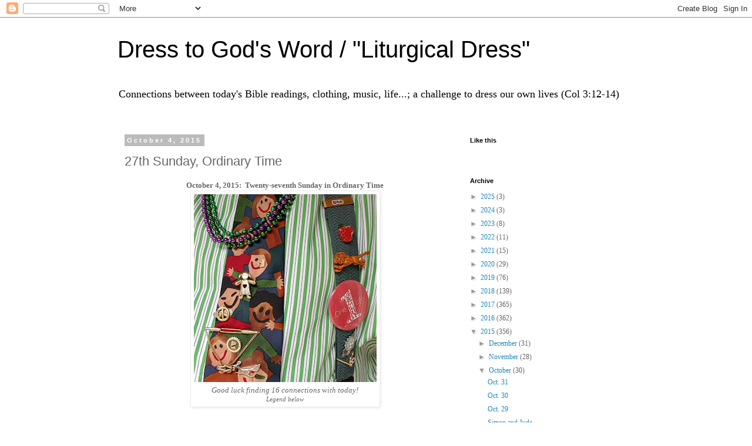

--- FILE ---
content_type: text/html; charset=UTF-8
request_url: https://www.liturgicaldress.com/2015/10/27th-sunday-ordinary-time.html
body_size: 20205
content:
<!DOCTYPE html>
<html class='v2' dir='ltr' xmlns='http://www.w3.org/1999/xhtml' xmlns:b='http://www.google.com/2005/gml/b' xmlns:data='http://www.google.com/2005/gml/data' xmlns:expr='http://www.google.com/2005/gml/expr'>
<head>
<link href='https://www.blogger.com/static/v1/widgets/4128112664-css_bundle_v2.css' rel='stylesheet' type='text/css'/>
<meta content='width=1100' name='viewport'/>
<meta content='text/html; charset=UTF-8' http-equiv='Content-Type'/>
<meta content='blogger' name='generator'/>
<link href='https://www.liturgicaldress.com/favicon.ico' rel='icon' type='image/x-icon'/>
<link href='https://www.liturgicaldress.com/2015/10/27th-sunday-ordinary-time.html' rel='canonical'/>
<link rel="alternate" type="application/atom+xml" title="Dress to God&#39;s Word / &quot;Liturgical Dress&quot; - Atom" href="https://www.liturgicaldress.com/feeds/posts/default" />
<link rel="alternate" type="application/rss+xml" title="Dress to God&#39;s Word / &quot;Liturgical Dress&quot; - RSS" href="https://www.liturgicaldress.com/feeds/posts/default?alt=rss" />
<link rel="service.post" type="application/atom+xml" title="Dress to God&#39;s Word / &quot;Liturgical Dress&quot; - Atom" href="https://www.blogger.com/feeds/3798687604277852273/posts/default" />

<link rel="alternate" type="application/atom+xml" title="Dress to God&#39;s Word / &quot;Liturgical Dress&quot; - Atom" href="https://www.liturgicaldress.com/feeds/7043994847737664676/comments/default" />
<!--Can't find substitution for tag [blog.ieCssRetrofitLinks]-->
<link href='https://blogger.googleusercontent.com/img/b/R29vZ2xl/AVvXsEhfFY_J86_KNZfGGOlKnKP856DH4dWi1e5hIVZ3WDHrUOMNrHRb_3b6lHVIJW9UdS9RbgY9RkU6PgmKp1rt9tSpQEZ9j9fCYmvAU-JenR-ZH12V4T1sdBc_j3Fh3DQNMuY2oSt88dMpUQc/s320/20151004_112415.jpg' rel='image_src'/>
<meta content='https://www.liturgicaldress.com/2015/10/27th-sunday-ordinary-time.html' property='og:url'/>
<meta content='27th Sunday, Ordinary Time' property='og:title'/>
<meta content=' October 4, 2015:   Twenty-seventh Sunday in Ordinary Time     Good luck finding 16 connections with today!  Legend below     Listen       W...' property='og:description'/>
<meta content='https://blogger.googleusercontent.com/img/b/R29vZ2xl/AVvXsEhfFY_J86_KNZfGGOlKnKP856DH4dWi1e5hIVZ3WDHrUOMNrHRb_3b6lHVIJW9UdS9RbgY9RkU6PgmKp1rt9tSpQEZ9j9fCYmvAU-JenR-ZH12V4T1sdBc_j3Fh3DQNMuY2oSt88dMpUQc/w1200-h630-p-k-no-nu/20151004_112415.jpg' property='og:image'/>
<title>Dress to God's Word / "Liturgical Dress": 27th Sunday, Ordinary Time</title>
<style id='page-skin-1' type='text/css'><!--
/*
-----------------------------------------------
Blogger Template Style
Name:     Simple
Designer: Blogger
URL:      www.blogger.com
----------------------------------------------- */
/* Content
----------------------------------------------- */
body {
font: normal normal 12px Georgia, Utopia, 'Palatino Linotype', Palatino, serif;
color: #666666;
background: #ffffff none repeat scroll top left;
padding: 0 0 0 0;
}
html body .region-inner {
min-width: 0;
max-width: 100%;
width: auto;
}
h2 {
font-size: 22px;
}
a:link {
text-decoration:none;
color: #2288bb;
}
a:visited {
text-decoration:none;
color: #888888;
}
a:hover {
text-decoration:underline;
color: #33aaff;
}
.body-fauxcolumn-outer .fauxcolumn-inner {
background: transparent none repeat scroll top left;
_background-image: none;
}
.body-fauxcolumn-outer .cap-top {
position: absolute;
z-index: 1;
height: 400px;
width: 100%;
}
.body-fauxcolumn-outer .cap-top .cap-left {
width: 100%;
background: transparent none repeat-x scroll top left;
_background-image: none;
}
.content-outer {
-moz-box-shadow: 0 0 0 rgba(0, 0, 0, .15);
-webkit-box-shadow: 0 0 0 rgba(0, 0, 0, .15);
-goog-ms-box-shadow: 0 0 0 #333333;
box-shadow: 0 0 0 rgba(0, 0, 0, .15);
margin-bottom: 1px;
}
.content-inner {
padding: 10px 40px;
}
.content-inner {
background-color: #ffffff;
}
/* Header
----------------------------------------------- */
.header-outer {
background: transparent none repeat-x scroll 0 -400px;
_background-image: none;
}
.Header h1 {
font: normal normal 40px 'Trebuchet MS',Trebuchet,Verdana,sans-serif;
color: #000000;
text-shadow: 0 0 0 rgba(0, 0, 0, .2);
}
.Header h1 a {
color: #000000;
}
.Header .description {
font-size: 18px;
color: #000000;
}
.header-inner .Header .titlewrapper {
padding: 22px 0;
}
.header-inner .Header .descriptionwrapper {
padding: 0 0;
}
/* Tabs
----------------------------------------------- */
.tabs-inner .section:first-child {
border-top: 0 solid #dddddd;
}
.tabs-inner .section:first-child ul {
margin-top: -1px;
border-top: 1px solid #dddddd;
border-left: 1px solid #dddddd;
border-right: 1px solid #dddddd;
}
.tabs-inner .widget ul {
background: transparent none repeat-x scroll 0 -800px;
_background-image: none;
border-bottom: 1px solid #dddddd;
margin-top: 0;
margin-left: -30px;
margin-right: -30px;
}
.tabs-inner .widget li a {
display: inline-block;
padding: .6em 1em;
font: normal normal 12px Georgia, Utopia, 'Palatino Linotype', Palatino, serif;
color: #000000;
border-left: 1px solid #ffffff;
border-right: 1px solid #dddddd;
}
.tabs-inner .widget li:first-child a {
border-left: none;
}
.tabs-inner .widget li.selected a, .tabs-inner .widget li a:hover {
color: #000000;
background-color: #eeeeee;
text-decoration: none;
}
/* Columns
----------------------------------------------- */
.main-outer {
border-top: 0 solid transparent;
}
.fauxcolumn-left-outer .fauxcolumn-inner {
border-right: 1px solid transparent;
}
.fauxcolumn-right-outer .fauxcolumn-inner {
border-left: 1px solid transparent;
}
/* Headings
----------------------------------------------- */
div.widget > h2,
div.widget h2.title {
margin: 0 0 1em 0;
font: normal bold 11px 'Trebuchet MS',Trebuchet,Verdana,sans-serif;
color: #000000;
}
/* Widgets
----------------------------------------------- */
.widget .zippy {
color: #999999;
text-shadow: 2px 2px 1px rgba(0, 0, 0, .1);
}
.widget .popular-posts ul {
list-style: none;
}
/* Posts
----------------------------------------------- */
h2.date-header {
font: normal bold 11px Arial, Tahoma, Helvetica, FreeSans, sans-serif;
}
.date-header span {
background-color: #bbbbbb;
color: #ffffff;
padding: 0.4em;
letter-spacing: 3px;
margin: inherit;
}
.main-inner {
padding-top: 35px;
padding-bottom: 65px;
}
.main-inner .column-center-inner {
padding: 0 0;
}
.main-inner .column-center-inner .section {
margin: 0 1em;
}
.post {
margin: 0 0 45px 0;
}
h3.post-title, .comments h4 {
font: normal normal 22px 'Trebuchet MS',Trebuchet,Verdana,sans-serif;
margin: .75em 0 0;
}
.post-body {
font-size: 110%;
line-height: 1.4;
position: relative;
}
.post-body img, .post-body .tr-caption-container, .Profile img, .Image img,
.BlogList .item-thumbnail img {
padding: 2px;
background: #ffffff;
border: 1px solid #eeeeee;
-moz-box-shadow: 1px 1px 5px rgba(0, 0, 0, .1);
-webkit-box-shadow: 1px 1px 5px rgba(0, 0, 0, .1);
box-shadow: 1px 1px 5px rgba(0, 0, 0, .1);
}
.post-body img, .post-body .tr-caption-container {
padding: 5px;
}
.post-body .tr-caption-container {
color: #666666;
}
.post-body .tr-caption-container img {
padding: 0;
background: transparent;
border: none;
-moz-box-shadow: 0 0 0 rgba(0, 0, 0, .1);
-webkit-box-shadow: 0 0 0 rgba(0, 0, 0, .1);
box-shadow: 0 0 0 rgba(0, 0, 0, .1);
}
.post-header {
margin: 0 0 1.5em;
line-height: 1.6;
font-size: 90%;
}
.post-footer {
margin: 20px -2px 0;
padding: 5px 10px;
color: #666666;
background-color: #eeeeee;
border-bottom: 1px solid #eeeeee;
line-height: 1.6;
font-size: 90%;
}
#comments .comment-author {
padding-top: 1.5em;
border-top: 1px solid transparent;
background-position: 0 1.5em;
}
#comments .comment-author:first-child {
padding-top: 0;
border-top: none;
}
.avatar-image-container {
margin: .2em 0 0;
}
#comments .avatar-image-container img {
border: 1px solid #eeeeee;
}
/* Comments
----------------------------------------------- */
.comments .comments-content .icon.blog-author {
background-repeat: no-repeat;
background-image: url([data-uri]);
}
.comments .comments-content .loadmore a {
border-top: 1px solid #999999;
border-bottom: 1px solid #999999;
}
.comments .comment-thread.inline-thread {
background-color: #eeeeee;
}
.comments .continue {
border-top: 2px solid #999999;
}
/* Accents
---------------------------------------------- */
.section-columns td.columns-cell {
border-left: 1px solid transparent;
}
.blog-pager {
background: transparent url(//www.blogblog.com/1kt/simple/paging_dot.png) repeat-x scroll top center;
}
.blog-pager-older-link, .home-link,
.blog-pager-newer-link {
background-color: #ffffff;
padding: 5px;
}
.footer-outer {
border-top: 1px dashed #bbbbbb;
}
/* Mobile
----------------------------------------------- */
body.mobile  {
background-size: auto;
}
.mobile .body-fauxcolumn-outer {
background: transparent none repeat scroll top left;
}
.mobile .body-fauxcolumn-outer .cap-top {
background-size: 100% auto;
}
.mobile .content-outer {
-webkit-box-shadow: 0 0 3px rgba(0, 0, 0, .15);
box-shadow: 0 0 3px rgba(0, 0, 0, .15);
}
.mobile .tabs-inner .widget ul {
margin-left: 0;
margin-right: 0;
}
.mobile .post {
margin: 0;
}
.mobile .main-inner .column-center-inner .section {
margin: 0;
}
.mobile .date-header span {
padding: 0.1em 10px;
margin: 0 -10px;
}
.mobile h3.post-title {
margin: 0;
}
.mobile .blog-pager {
background: transparent none no-repeat scroll top center;
}
.mobile .footer-outer {
border-top: none;
}
.mobile .main-inner, .mobile .footer-inner {
background-color: #ffffff;
}
.mobile-index-contents {
color: #666666;
}
.mobile-link-button {
background-color: #2288bb;
}
.mobile-link-button a:link, .mobile-link-button a:visited {
color: #ffffff;
}
.mobile .tabs-inner .section:first-child {
border-top: none;
}
.mobile .tabs-inner .PageList .widget-content {
background-color: #eeeeee;
color: #000000;
border-top: 1px solid #dddddd;
border-bottom: 1px solid #dddddd;
}
.mobile .tabs-inner .PageList .widget-content .pagelist-arrow {
border-left: 1px solid #dddddd;
}

--></style>
<style id='template-skin-1' type='text/css'><!--
body {
min-width: 960px;
}
.content-outer, .content-fauxcolumn-outer, .region-inner {
min-width: 960px;
max-width: 960px;
_width: 960px;
}
.main-inner .columns {
padding-left: 0px;
padding-right: 310px;
}
.main-inner .fauxcolumn-center-outer {
left: 0px;
right: 310px;
/* IE6 does not respect left and right together */
_width: expression(this.parentNode.offsetWidth -
parseInt("0px") -
parseInt("310px") + 'px');
}
.main-inner .fauxcolumn-left-outer {
width: 0px;
}
.main-inner .fauxcolumn-right-outer {
width: 310px;
}
.main-inner .column-left-outer {
width: 0px;
right: 100%;
margin-left: -0px;
}
.main-inner .column-right-outer {
width: 310px;
margin-right: -310px;
}
#layout {
min-width: 0;
}
#layout .content-outer {
min-width: 0;
width: 800px;
}
#layout .region-inner {
min-width: 0;
width: auto;
}
--></style>
<!-- Google tag (gtag.js) -->
<script async='true' src='https://www.googletagmanager.com/gtag/js?id=G-6WMRXDJ0Y5'></script>
<script>
        window.dataLayer = window.dataLayer || [];
        function gtag(){dataLayer.push(arguments);}
        gtag('js', new Date());
        gtag('config', 'G-6WMRXDJ0Y5');
      </script>
<meta content='PwpyxZgJTdZESiuSQaxmQlZsjqFL8SNqwou-ActJnvA' name='google-site-verification'/>
<link href='https://www.blogger.com/dyn-css/authorization.css?targetBlogID=3798687604277852273&amp;zx=77072348-cd21-45fc-b080-7f30df9ddadf' media='none' onload='if(media!=&#39;all&#39;)media=&#39;all&#39;' rel='stylesheet'/><noscript><link href='https://www.blogger.com/dyn-css/authorization.css?targetBlogID=3798687604277852273&amp;zx=77072348-cd21-45fc-b080-7f30df9ddadf' rel='stylesheet'/></noscript>
<meta name='google-adsense-platform-account' content='ca-host-pub-1556223355139109'/>
<meta name='google-adsense-platform-domain' content='blogspot.com'/>

</head>
<body class='loading variant-simplysimple'>
<div class='navbar section' id='navbar'><div class='widget Navbar' data-version='1' id='Navbar1'><script type="text/javascript">
    function setAttributeOnload(object, attribute, val) {
      if(window.addEventListener) {
        window.addEventListener('load',
          function(){ object[attribute] = val; }, false);
      } else {
        window.attachEvent('onload', function(){ object[attribute] = val; });
      }
    }
  </script>
<div id="navbar-iframe-container"></div>
<script type="text/javascript" src="https://apis.google.com/js/platform.js"></script>
<script type="text/javascript">
      gapi.load("gapi.iframes:gapi.iframes.style.bubble", function() {
        if (gapi.iframes && gapi.iframes.getContext) {
          gapi.iframes.getContext().openChild({
              url: 'https://www.blogger.com/navbar/3798687604277852273?po\x3d7043994847737664676\x26origin\x3dhttps://www.liturgicaldress.com',
              where: document.getElementById("navbar-iframe-container"),
              id: "navbar-iframe"
          });
        }
      });
    </script><script type="text/javascript">
(function() {
var script = document.createElement('script');
script.type = 'text/javascript';
script.src = '//pagead2.googlesyndication.com/pagead/js/google_top_exp.js';
var head = document.getElementsByTagName('head')[0];
if (head) {
head.appendChild(script);
}})();
</script>
</div></div>
<div class='body-fauxcolumns'>
<div class='fauxcolumn-outer body-fauxcolumn-outer'>
<div class='cap-top'>
<div class='cap-left'></div>
<div class='cap-right'></div>
</div>
<div class='fauxborder-left'>
<div class='fauxborder-right'></div>
<div class='fauxcolumn-inner'>
</div>
</div>
<div class='cap-bottom'>
<div class='cap-left'></div>
<div class='cap-right'></div>
</div>
</div>
</div>
<div class='content'>
<div class='content-fauxcolumns'>
<div class='fauxcolumn-outer content-fauxcolumn-outer'>
<div class='cap-top'>
<div class='cap-left'></div>
<div class='cap-right'></div>
</div>
<div class='fauxborder-left'>
<div class='fauxborder-right'></div>
<div class='fauxcolumn-inner'>
</div>
</div>
<div class='cap-bottom'>
<div class='cap-left'></div>
<div class='cap-right'></div>
</div>
</div>
</div>
<div class='content-outer'>
<div class='content-cap-top cap-top'>
<div class='cap-left'></div>
<div class='cap-right'></div>
</div>
<div class='fauxborder-left content-fauxborder-left'>
<div class='fauxborder-right content-fauxborder-right'></div>
<div class='content-inner'>
<header>
<div class='header-outer'>
<div class='header-cap-top cap-top'>
<div class='cap-left'></div>
<div class='cap-right'></div>
</div>
<div class='fauxborder-left header-fauxborder-left'>
<div class='fauxborder-right header-fauxborder-right'></div>
<div class='region-inner header-inner'>
<div class='header section' id='header'><div class='widget Header' data-version='1' id='Header1'>
<div id='header-inner'>
<div class='titlewrapper'>
<h1 class='title'>
<a href='https://www.liturgicaldress.com/'>
Dress to God's Word / "Liturgical Dress"
</a>
</h1>
</div>
<div class='descriptionwrapper'>
<p class='description'><span>Connections between today's Bible readings, clothing, music, life...; a challenge to dress our own lives (Col&#160;3:12-14)</span></p>
</div>
</div>
</div></div>
</div>
</div>
<div class='header-cap-bottom cap-bottom'>
<div class='cap-left'></div>
<div class='cap-right'></div>
</div>
</div>
</header>
<div class='tabs-outer'>
<div class='tabs-cap-top cap-top'>
<div class='cap-left'></div>
<div class='cap-right'></div>
</div>
<div class='fauxborder-left tabs-fauxborder-left'>
<div class='fauxborder-right tabs-fauxborder-right'></div>
<div class='region-inner tabs-inner'>
<div class='tabs no-items section' id='crosscol'></div>
<div class='tabs no-items section' id='crosscol-overflow'></div>
</div>
</div>
<div class='tabs-cap-bottom cap-bottom'>
<div class='cap-left'></div>
<div class='cap-right'></div>
</div>
</div>
<div class='main-outer'>
<div class='main-cap-top cap-top'>
<div class='cap-left'></div>
<div class='cap-right'></div>
</div>
<div class='fauxborder-left main-fauxborder-left'>
<div class='fauxborder-right main-fauxborder-right'></div>
<div class='region-inner main-inner'>
<div class='columns fauxcolumns'>
<div class='fauxcolumn-outer fauxcolumn-center-outer'>
<div class='cap-top'>
<div class='cap-left'></div>
<div class='cap-right'></div>
</div>
<div class='fauxborder-left'>
<div class='fauxborder-right'></div>
<div class='fauxcolumn-inner'>
</div>
</div>
<div class='cap-bottom'>
<div class='cap-left'></div>
<div class='cap-right'></div>
</div>
</div>
<div class='fauxcolumn-outer fauxcolumn-left-outer'>
<div class='cap-top'>
<div class='cap-left'></div>
<div class='cap-right'></div>
</div>
<div class='fauxborder-left'>
<div class='fauxborder-right'></div>
<div class='fauxcolumn-inner'>
</div>
</div>
<div class='cap-bottom'>
<div class='cap-left'></div>
<div class='cap-right'></div>
</div>
</div>
<div class='fauxcolumn-outer fauxcolumn-right-outer'>
<div class='cap-top'>
<div class='cap-left'></div>
<div class='cap-right'></div>
</div>
<div class='fauxborder-left'>
<div class='fauxborder-right'></div>
<div class='fauxcolumn-inner'>
</div>
</div>
<div class='cap-bottom'>
<div class='cap-left'></div>
<div class='cap-right'></div>
</div>
</div>
<!-- corrects IE6 width calculation -->
<div class='columns-inner'>
<div class='column-center-outer'>
<div class='column-center-inner'>
<div class='main section' id='main'><div class='widget Blog' data-version='1' id='Blog1'>
<div class='blog-posts hfeed'>

          <div class="date-outer">
        
<h2 class='date-header'><span>October 4, 2015</span></h2>

          <div class="date-posts">
        
<div class='post-outer'>
<div class='post hentry' itemprop='blogPost' itemscope='itemscope' itemtype='http://schema.org/BlogPosting'>
<meta content='https://blogger.googleusercontent.com/img/b/R29vZ2xl/AVvXsEhfFY_J86_KNZfGGOlKnKP856DH4dWi1e5hIVZ3WDHrUOMNrHRb_3b6lHVIJW9UdS9RbgY9RkU6PgmKp1rt9tSpQEZ9j9fCYmvAU-JenR-ZH12V4T1sdBc_j3Fh3DQNMuY2oSt88dMpUQc/s320/20151004_112415.jpg' itemprop='image_url'/>
<meta content='3798687604277852273' itemprop='blogId'/>
<meta content='7043994847737664676' itemprop='postId'/>
<a name='7043994847737664676'></a>
<h3 class='post-title entry-title' itemprop='name'>
27th Sunday, Ordinary Time
</h3>
<div class='post-header'>
<div class='post-header-line-1'></div>
</div>
<div class='post-body entry-content' id='post-body-7043994847737664676' itemprop='description articleBody'>
<h3 style="text-align: center;">
<span style="font-family: Georgia, 'Times New Roman', serif;"><span style="font-size: small;">October 4, 2015: &nbsp;</span></span><span style="font-family: Georgia, Times New Roman, serif; font-size: small;">Twenty-seventh Sunday in Ordinary Time</span></h3>
<div>
<i style="font-family: Georgia, 'Times New Roman', serif;"><table align="center" cellpadding="0" cellspacing="0" class="tr-caption-container" style="margin-left: auto; margin-right: auto; text-align: center;"><tbody>
<tr><td style="text-align: center;"><a href="https://blogger.googleusercontent.com/img/b/R29vZ2xl/AVvXsEhfFY_J86_KNZfGGOlKnKP856DH4dWi1e5hIVZ3WDHrUOMNrHRb_3b6lHVIJW9UdS9RbgY9RkU6PgmKp1rt9tSpQEZ9j9fCYmvAU-JenR-ZH12V4T1sdBc_j3Fh3DQNMuY2oSt88dMpUQc/s1600/20151004_112415.jpg" imageanchor="1" style="margin-left: auto; margin-right: auto;"><img border="0" height="320" src="https://blogger.googleusercontent.com/img/b/R29vZ2xl/AVvXsEhfFY_J86_KNZfGGOlKnKP856DH4dWi1e5hIVZ3WDHrUOMNrHRb_3b6lHVIJW9UdS9RbgY9RkU6PgmKp1rt9tSpQEZ9j9fCYmvAU-JenR-ZH12V4T1sdBc_j3Fh3DQNMuY2oSt88dMpUQc/s320/20151004_112415.jpg" width="311" /></a></td></tr>
<tr><td class="tr-caption" style="text-align: center;"><span style="font-size: small;">Good luck finding 16 connections with today!</span><br />
Legend below</td></tr>
</tbody></table>
</i><br />
<div>
<i style="font-family: Georgia, 'Times New Roman', serif;">Listen</i></div>
<iframe allowfullscreen="" frameborder="0" height="158" src="https://www.youtube.com/embed/CWa68sBQf0U" style="float: right;" width="280"></iframe>

<br />
<div>
<ul>
<li><span style="font-family: Georgia, Times New Roman, serif;"><a href="https://www.youtube.com/watch?v=CWa68sBQf0U" target="_blank">When love is found</a>/ Wren, to <a href="http://www.hymnary.org/tune/o_waly_waly" target="_blank">O Waly Waly</a> tune; <a href="http://www.hymnary.org/text/when_love_is_found_and_hope_comes_home" target="_blank">lyrics+</a></span><span style="font-family: Georgia, 'Times New Roman', serif;">&nbsp;(gospel)</span></li>
</ul>
<ul>
<li><span style="font-family: Georgia, Times New Roman, serif;"><a href="https://www.youtube.com/watch?v=1B1wXeKhVO4" target="_blank">Psalm 128: &nbsp;Blessed is everyone who fears the Lord</a>/ Mui: &nbsp;<a href="http://www.scripturesongsforworship.com/2012/06/psalm-128-blessed-is-everyone-who-fears.html" target="_blank">lyrics</a></span></li>
</ul>
<i style="font-family: Georgia, 'Times New Roman', serif;">Pope Francis</i><br />
<blockquote class="tr_bq">
<span style="font-family: Georgia, Times New Roman, serif;"><a href="http://www.news.va/en/news/holy-mass-for-the-opening-of-the-14th-ordinary-gen" target="_blank">Homily at Synod of Bishops General Assembly opening</a>: &nbsp;</span><span style="font-family: Georgia, 'Times New Roman', serif; font-size: x-small;">&#8220;<a href="http://usccb.org/bible/1jn/4:12" target="_blank">If we love one another, God abides in us and his love is perfected in us</a>.&#8221; &nbsp;</span><span style="font-family: Georgia, 'Times New Roman', serif; font-size: x-small;">Today's readings, centering on the themes of solitude, love between man and woman, and family, seem chosen precisely for this Synod of Bishops on the family.</span></blockquote>
<blockquote class="tr_bq">
<span style="font-family: Georgia, Times New Roman, serif; font-size: x-small;"><i>Solitude:</i>&nbsp; Though&nbsp;</span><span style="font-family: Georgia, 'Times New Roman', serif; font-size: x-small;">Adam had dominion over creatures, he was lonely because &#8220;there was no helper fit for him.&#8221; &nbsp;Many experience the drama of solitude: &nbsp;</span><span style="font-family: Georgia, 'Times New Roman', serif; font-size: x-small;">the abandoned elderly, widows and widowers, those left by their spouses, all who feel alone, misunderstood and unheard, migrants and refugees, and victims of the throwaway culture of consumerism and waste. &nbsp;</span><span style="font-family: Georgia, 'Times New Roman', serif; font-size: x-small;">We experience a world of mansions and skyscrapers, but less warmth of homes, ambitious projects but little time to enjoy them, sophisticated entertainment but deep and growing emptiness, many pleasures but few loves, many liberties but little freedom. &nbsp;</span><span style="font-family: Georgia, 'Times New Roman', serif; font-size: x-small;">Our experience is like Adam's: &nbsp;power but loneliness and vulnerability. &nbsp;People are less serious about building relationships of love: &nbsp;in sickness and health, for better or worse, in good times and bad. &nbsp;Lasting, faithful, fruitful love is viewed as a relic. &nbsp;It would seem the most advanced societies have the lowest birth rates and the most abortion, divorce, suicide, and pollution.</span></blockquote>
<blockquote class="tr_bq">
<a href="http://media02.radiovaticana.va/photo/2015/10/04/REUTERS1031565_LancioGrande.JPG" imageanchor="1" style="clear: left; float: left; margin-bottom: 1em; margin-right: 1em;"><img border="0" height="136" src="https://lh3.googleusercontent.com/blogger_img_proxy/AEn0k_u6qDcUXPEko98yW2zJ3Kuz835sFLpAa96zhRe5pYbx3Ll8vF39mYvG0W-HZiLDZRE9wwc74mCEqqGlP1l8jG7sIG8PlB8RJ85p2NAFlj-NDpjooIsnKAsqoAktgXyVjB-t2tdtmYmBbMQKKcZQhkHSaiS7=s0-d" width="200"></a><span style="font-family: Georgia, Times New Roman, serif; font-size: x-small;"><i>Love between man and woman:</i> &nbsp;</span><span style="font-family: Georgia, 'Times New Roman', serif; font-size: x-small;">Adam&#8217;s loneliness pained God: &nbsp;&#8220;It's not good; &nbsp;I'll <a href="http://usccb.org/bible/gen/2:18" target="_blank">make</a> him a helper....&#8221; &nbsp;Nothing makes a heart as happy as another that loves you and takes away the loneliness. &nbsp;God did not create us to be alone; he made men and women for happiness, mutual sharing, and love: &nbsp;to love and be loved, and to see love bear fruit. &nbsp;</span><span style="font-family: Georgia, 'Times New Roman', serif; font-size: x-small;">God&#8217;s dream is to see creation fulfilled in the loving union between a man and a woman, rejoicing in their shared journey, fruitful in their mutual gift of self. &nbsp;Jesus responds to the divorce question straightforwardly and unexpectedly, returning to&nbsp;</span><span style="font-family: Georgia, 'Times New Roman', serif; font-size: x-small;">creation, to teach us that God blesses human love and indissolubly joins the hearts of two people who love each other. &nbsp;The goal of conjugal life isn't just living together but loving each other.</span></blockquote>
<blockquote class="tr_bq">
<span style="font-family: Georgia, Times New Roman, serif; font-size: x-small;"><i>Family:</i> &nbsp;</span><span style="font-family: Georgia, 'Times New Roman', serif; font-size: x-small;">&#8220;<a href="http://usccb.org/bible/mk/10:9" target="_blank">Don't divide</a> what God joined&#8221; is an exhortation to overcome individualism and legalism that conceals narrow self-centeredness and fear of accepting the meaning of the couple and of human sexuality in God&#8217;s plan. &nbsp;</span><span style="font-family: Georgia, 'Times New Roman', serif; font-size: x-small;">Only in the light of the folly of Jesus&#8217; paschal love will the folly of exclusive and lifelong conjugal love make sense. &nbsp;</span><span style="font-family: Georgia, Times New Roman, serif; font-size: x-small;">Marriage is no utopia but a dream without which we'd be doomed to solitude! &nbsp;Fear to accept this paralyzes the heart. &nbsp;</span><span style="font-family: Georgia, 'Times New Roman', serif; font-size: x-small;">People are attracted to and fascinated by steadfast, fruitful, faithful, enduring love; they chase fleeting loves while dreaming of true love; they chase after carnal pleasures but desire total self-giving. &nbsp;</span><span style="font-family: Georgia, 'Times New Roman', serif; font-size: x-small;">"Now that we've tasted the promises of unlimited freedom, we begin to appreciate the phrase 'world-weariness.' &nbsp; Forbidden pleasures lost their attraction as soon as they stopped being forbidden. &nbsp;They prove dull, for they're finite realities, whereas we thirst for the infinite" (Joseph Ratzinger). &nbsp;</span><span style="font-family: Georgia, 'Times New Roman', serif; font-size: x-small;">In this difficult context, the Church is called to carry out her mission in fidelity, truth and love.</span></blockquote>
<ul><ul>
<li><i style="font-family: Georgia, 'Times New Roman', serif; font-size: small;">Fidelity</i><span style="font-family: Georgia, 'Times New Roman', serif; font-size: x-small;"> to her Master as a voice crying out in the desert, defending faithful love, encouraging families that live married life as a revelation of God&#8217;s love, defending the sacredness of every life, defending the unity and indissolubility of marriage as a sign of grace and our ability to love.</span></li>
</ul>
</ul>
<ul><ul>
<li><i style="font-family: Georgia, 'Times New Roman', serif; font-size: small;">Truth</i><span style="font-family: Georgia, 'Times New Roman', serif; font-size: x-small;"> that protects individuals and humanity from self-centeredness and from turning love into selfishness, faithful union into temporary bonds. &#8220;Without truth, charity degenerates into sentimentality. &nbsp;Love becomes a shell.... &nbsp;This is the fatal risk facing love&#8221; (Benedict XVI).</span></li>
</ul>
</ul>
<ul><ul>
<li><i style="font-family: Georgia, 'Times New Roman', serif; font-size: small;">Charity,</i><span style="font-family: Georgia, 'Times New Roman', serif; font-size: x-small;"> not judging others, but seeking out and caring for hurting couples with acceptance and mercy; to be a &#8220;field hospital&#8221; with doors open to all; even more, to reach out to others with love, to walk with the suffering, to include them and guide them to salvation.</span></li>
</ul>
</ul>
<blockquote class="tr_bq">
<span style="font-family: Georgia, Times New Roman, serif; font-size: x-small;">A Church that teaches and defends fundamental values. &nbsp;Jesus said: &#8220;I came <a href="http://usccb.org/bible/mk/2:17" target="_blank">not</a> to call the righteous, but sinners.&#8221; &nbsp;A Church that teaches love that can take loneliness away and is a good Samaritan to wounded humanity. &nbsp;</span><span style="font-family: Georgia, 'Times New Roman', serif; font-size: x-small;">&#8220;Condemn and oppose error and evil but understand and love those who fall or err&#8230;&#8221; (St. John Paul II). &nbsp;Search for, welcome, and accompany them; a Church with closed doors betrays herself and her mission and becomes a roadblock, not a bridge. &nbsp;</span><span style="font-family: Georgia, 'Times New Roman', serif; font-size: x-small;"><i>Lord, accompany us during the Synod and to guide your Church, through the intercession of the Blessed Virgin Mary and St. Joseph, her most chaste spouse.</i></span></blockquote>
</div>
<blockquote class="tr_bq">
<a href="http://media02.radiovaticana.va/photo/2015/10/03/AP3105525_LancioGrande.jpg" imageanchor="1" style="clear: right; float: right; margin-bottom: 1em; margin-left: 1em;"><img border="0" height="136" src="https://lh3.googleusercontent.com/blogger_img_proxy/AEn0k_saldHzRSbHDWQK6FDxUTv_167hXzPvk1SGAf6jK3G9jDE_FC1L_7Rw_3Wu14NhfexAbQdjCkvlPPEEMvepiLBe6MsnhCz_AYJPOSSawLIX30XsB8WXwXmXUjKn8XtSUrN7nneMi6llV20SPu8gNw=s0-d" width="200"></a><span style="font-family: Georgia, Times New Roman, serif;"><a href="http://www.news.va/en/news/prayer-vigil-in-preparation-for-the-xiv-ordinary-g" target="_blank">At the General Assembly of the Synod of Bishops General Assembly Prayer Vigil</a>: &nbsp;</span><span style="font-family: Georgia, 'Times New Roman', serif; font-size: x-small;">Why light a candle in the darkness? &nbsp;Isn&#8217;t there a better way to dispel darkness? &nbsp;Can it even be overcome? &nbsp;</span><span style="font-family: Georgia, 'Times New Roman', serif; font-size: x-small;">When life proves difficult, we can step back, turn away, and withdraw, fleeing our responsibility of doing our best. &nbsp;</span><span style="font-family: Georgia, 'Times New Roman', serif; font-size: x-small;">Elijah tried to run away but eventually heard&nbsp;</span><span style="font-family: Georgia, 'Times New Roman', serif; font-size: x-small;">God's still, small voice urging to go forth. &nbsp;</span><span style="font-family: Georgia, Times New Roman, serif; font-size: x-small;">Last year we asked the Spirit that the Synod Fathers might listen to one another, with their gaze fixed on Jesus. &nbsp;Tonight we pray the same. &nbsp;</span><span style="font-family: Georgia, Times New Roman, serif; font-size: x-small;">Without the Spirit, God is far off, Christ is in the past, the Church is just an organization, authority becomes domination, mission becomes propaganda, worship becomes mystique, and Christian life the morality of slaves (</span><span style="font-family: Georgia, 'Times New Roman', serif; font-size: x-small;">Metropolitan Ignatius IV Hazim</span><span style="font-family: Georgia, Times New Roman, serif; font-size: x-small;">).</span></blockquote>
<blockquote class="tr_bq">
<span style="font-family: Georgia, Times New Roman, serif; font-size: x-small;">Pray the Synod will show how marriage and family is rich and fulfilling. &nbsp;May the Synod acknowledge, esteem, and proclaim all that's beautiful, good, and holy about it. &nbsp;May it embrace situations of vulnerability and hardship that create distress, resentment, and separation. May it remind families that the Gospel is &#8220;good news&#8221; that lets us start over. &nbsp;May the Synod Fathers draw from our tradition comfort and hope for families called to build the future. &nbsp;</span><span style="font-family: Georgia, 'Times New Roman', serif; font-size: x-small;">Every family is a light amid the world's darkness. &nbsp;</span><span style="font-family: Georgia, 'Times New Roman', serif; font-size: x-small;">Jesus&#8217; human experience took shape in a family like others, in an obscure village.</span></blockquote>
<blockquote class="tr_bq">
<span style="font-family: Georgia, Times New Roman, serif; font-size: x-small;">Charles de Foucauld was attracted by the Holy Family, Jesus&#8217; daily relationship with his parents and neighbors, his labor, his prayer. &nbsp;He realized the emptiness of wealth and power. &nbsp;He became everything to everyone, coming to understand we don't grow in God's love by avoiding human relations. &nbsp;In loving others, we learn to love God; in helping others, we're lifted up to God. &nbsp;Through his solidarity with the poor and the abandoned, he came to understand they're the ones who evangelize us and help us grow in humanity. &nbsp;</span><span style="font-family: Georgia, 'Times New Roman', serif; font-size: x-small;">To understand the family, we also need to enter into the mystery of the Holy Family, into its daily problems and joys, marked by patience amid adversity, respect for others, humility, service, and fraternity.</span></blockquote>
<blockquote class="tr_bq">
<span style="font-family: Georgia, Times New Roman, serif; font-size: x-small;">In the family holiness is lived out in the ordinary, past generations form us, and we put down roots. It's a place of discernment, where we learn and embrace God&#8217;s plan for us. &nbsp;We learn to step out of ourselves and accept others, to forgive and be forgiven. &nbsp;In this Synod may we&nbsp;</span><span style="font-family: Georgia, 'Times New Roman', serif; font-size: x-small;">learn from the family, acknowledging its dignity, strength, and value. &nbsp;May we&nbsp;</span><span style="font-family: Georgia, 'Times New Roman', serif; font-size: x-small;">rediscover the richness and strength of a Church which is a mother, ever capable of giving, nourishing, and accompanying life with tenderness and moral strength. &nbsp;If we don't unite compassion with justice, we'll end up severe and unjust. &nbsp;</span></blockquote>
<blockquote class="tr_bq">
<span style="font-family: Georgia, Times New Roman, serif; font-size: x-small;">A Church which is family can show the love of a responsible father who protects without confining, corrects without demeaning, and trains by example and patience, sometimes just silence. &nbsp;</span><span style="font-family: Georgia, 'Times New Roman', serif; font-size: x-small;">A Church of children who see themselves as brothers and sisters won't consider anyone a burden, problem, expense, concern, or risk. &nbsp;A person is always a gift. &nbsp;Because t</span><span style="font-family: Georgia, 'Times New Roman', serif; font-size: x-small;">he Church is an open house, she can appeal to everyone's longing for peace. &nbsp;</span><span style="font-family: Georgia, 'Times New Roman', serif; font-size: x-small;">This Church, reborn in the Father's mercy, can light up the darkness so many feel, point them towards the goal, and walk at their side.</span></blockquote>
<i><span style="font-family: Georgia, Times New Roman, serif;"><a href="http://usccb.org/bible/readings/100415.cfm" target="_blank">Read</a></span></i><br />
<ul>
<li><span style="font-family: Georgia, Times New Roman, serif;"><span style="font-family: Georgia, Times New Roman, serif;"><a href="http://usccb.org/bible/genesis/2:18">Gn 2:18-24</a>&nbsp;&nbsp;</span><span style="font-family: Georgia, Times New Roman, serif; font-size: x-small;">God: "It's not good for the man to be alone.." &nbsp;He&nbsp;</span><span style="font-family: Georgia, Times New Roman, serif; font-size: x-small;">formed&nbsp;animals and birds and brought them to him,&nbsp;but none proved to be a suitable partner. &nbsp;So the L</span><span style="font-family: Georgia, 'Times New Roman', serif; font-size: x-small;">ord</span><span style="font-family: Georgia, Times New Roman, serif; font-size: x-small;">&nbsp;cast a deep sleep on the man, then built a woman from&nbsp;one of his ribs. &nbsp;Man: &nbsp;</span><span style="font-family: Georgia, Times New Roman, serif;"><span style="font-size: x-small;">"At last, bone of my bones&nbsp;</span><span style="font-size: x-small;">and flesh of my flesh;&nbsp;</span><span style="font-size: x-small;">this one shall be called 'woman.'</span><span style="font-size: x-small;">" &nbsp;</span></span><span style="font-size: x-small;">That's why a man leaves his parents&nbsp;</span><span style="font-size: x-small;">and clings to his wife,&nbsp;</span><span style="font-size: x-small;">and the two become one.</span></span></li>
</ul>
<ul><span style="font-family: Georgia, Times New Roman, serif;"><a href="https://blogger.googleusercontent.com/img/b/R29vZ2xl/AVvXsEjHm_dZnSCzr6X6NPZZQVLy-9E3rNIBU214yy5XJcS7YyXYbnFsmIQ2BhT6BuHF8XEAqHO-QhUeeLXvNvVfUtrxsV1G4cOPqQuEfqTfeSUgApA6OrWbX7hQR7SYsaL3m-6IlcB5SD2Ud5s/s1600/Readings20151004.png" imageanchor="1" style="clear: right; float: right; margin-bottom: 1em; margin-left: 1em;"><img border="0" height="204" src="https://blogger.googleusercontent.com/img/b/R29vZ2xl/AVvXsEjHm_dZnSCzr6X6NPZZQVLy-9E3rNIBU214yy5XJcS7YyXYbnFsmIQ2BhT6BuHF8XEAqHO-QhUeeLXvNvVfUtrxsV1G4cOPqQuEfqTfeSUgApA6OrWbX7hQR7SYsaL3m-6IlcB5SD2Ud5s/s320/Readings20151004.png" width="320" /></a>
<li><span style="font-family: Georgia, Times New Roman, serif;"><a href="http://usccb.org/bible/psalms/128:1">Ps 128:1-6</a>&nbsp;&nbsp;<span style="font-size: x-small;">"May the Lord bless us all the days of our lives." &nbsp;</span><span style="font-size: x-small;">Blessed are you&nbsp;</span></span><span style="font-family: Georgia, Times New Roman, serif;"><span style="font-size: x-small;">who walk in the Lord's ways! &nbsp;You'll&nbsp;</span><span style="font-size: x-small;">eat the fruit of your handiwork</span><span style="font-size: x-small;">. &nbsp;</span></span><span style="font-size: x-small;">Your wife shall be like a fruitful vine,&nbsp;</span><span style="font-size: x-small;">your children like olive plants</span><span style="font-size: x-small;">. &nbsp;</span><span style="font-size: x-small;">May you see prosperity&nbsp;</span><span style="font-size: x-small;">all your days. &nbsp;</span><span style="font-size: x-small;">Peace upon Israel!</span></li>
</span></ul>
<ul>
<li><span style="font-family: Georgia, Times New Roman, serif;"><a href="http://usccb.org/bible/hebrews/2:9">Heb 2:9-11</a>&nbsp;&nbsp;<span style="font-size: x-small;">Jesus "for a little while" was made "lower than the angels,"&nbsp;</span><span style="font-size: x-small;">that by grace he might taste death. &nbsp;&nbsp;</span><span style="font-size: x-small;">It was fitting that God&nbsp;</span><span style="font-size: x-small;">should make the leader to their salvation perfect through suffering....</span></span></li>
</ul>
<ul>
<li><span style="font-family: Georgia, Times New Roman, serif;"><a href="http://usccb.org/bible/mark/10:2">Mk 10:2-16</a>&nbsp;&nbsp;<span style="font-size: x-small;">Pharisees / Jesus: &nbsp;</span><span style="font-size: x-small;">"Is it lawful for a husband to divorce his wife?" /&nbsp;</span><span style="font-size: x-small;">"What did Moses command?" &nbsp;/&nbsp;</span><span style="font-size: x-small;">"He permitted a husband to write a bill of divorce&nbsp;</span><span style="font-size: x-small;">and dismiss her." /&nbsp;</span><span style="font-size: x-small;">"He did because of your hard hearts</span><span style="font-size: x-small;">. &nbsp;</span><span style="font-size: x-small;">But God made them male and female, so </span><span style="font-size: x-small;">a man shall leave his parents&nbsp;</span><span style="font-size: x-small;">and be joined to his wife,&nbsp;</span><span style="font-size: x-small;">and the two shall become one. &nbsp;</span><span style="font-size: x-small;">What God has joined, let no one&nbsp;</span><span style="font-size: x-small;">separate. &nbsp;</span><span style="font-size: x-small;">Whoever divorces his wife and marries another&nbsp;</span><span style="font-size: x-small;">commits adultery;&nbsp;</span><span style="font-size: x-small;">and if she divorces him and marries another,&nbsp;</span><span style="font-size: x-small;">she commits adultery." &nbsp;</span><span style="font-size: x-small;">People brought children to him for him to touch,&nbsp;</span><span style="font-size: x-small;">but the disciples rebuked them. &nbsp;</span><span style="font-size: x-small;">Jesus, indignant: &nbsp;</span><span style="font-size: x-small;">"Let them come;&nbsp;</span><span style="font-size: x-small;">for the kingdom belongs to&nbsp;</span><span style="font-size: x-small;">such as these. &nbsp;W</span><span style="font-size: x-small;">hoever does not accept the kingdom like a child won't&nbsp;</span><span style="font-size: x-small;">enter it." &nbsp;</span><span style="font-size: x-small;">Then he embraced and blessed them,&nbsp;</span><span style="font-size: x-small;">placing his hands on them.</span></span></li>
</ul>
</div>
<div>
<i style="font-family: Georgia, 'Times New Roman', serif;">Reflect</i></div>
<div>
<div>
<i style="font-family: Georgia, 'Times New Roman', serif;"></i></div>
<div>
<ul></ul>
<ul>
<li><a href="http://onlineministries.creighton.edu/CollaborativeMinistry/100415.html" style="font-family: Georgia, &#39;Times New Roman&#39;, serif;" target="_blank">Creighton</a><span style="font-family: Georgia, 'Times New Roman', serif;">: &nbsp;</span><span style="font-family: Georgia, 'Times New Roman', serif; font-size: x-small;">Children experience wonder and joy growing up; they live in the moment, open to love and acceptance. &nbsp;</span><span style="font-family: Georgia, 'Times New Roman', serif; font-size: x-small;">God wants us to experience that in our lives, to be in the present. &nbsp;The unconditional love and acceptance he offers can help us find God in all things.....</span></li>
</ul>
<div>
<ul>
<li><span style="font-family: Georgia, Times New Roman, serif;"><a href="http://www.presentationministries.com/obob/obob.asp?lang=en&amp;d=10/4/15" target="_blank">One Bread One Body</a>: &nbsp;</span><span style="font-family: Georgia, 'Times New Roman', serif; font-size: x-small;">"No separation": &nbsp;&nbsp;</span><span style="font-family: Georgia, 'Times New Roman', serif; font-size: x-small;">Jesus does not want husband and wife, or parents and children, to be separated. &nbsp;Let no work, lifestyle, day care, activity, school, or other responsibility separate what God has joined. &nbsp;</span><span style="font-family: Georgia, 'Times New Roman', serif; font-size: x-small;">The Lord has joined us to him and to one another; may we live in real Christian community, not isolation or individualism....</span></li>
</ul>
<ul>
<a href="https://blogger.googleusercontent.com/img/proxy/AVvXsEi3IL_1kBYxB3mt-QLN72RYIFk1Xf-QLlxGben5B3PmKbhuq6PVrmP0jhZGt8BAl9onvfCigNw_QIvUL3zup5-i53yTBdR-qgi2M7f2DRrk4Vjl6yHukcOqzBIAA_jkG6bPFsb0ynxKWguA48f0uJolA40=" imageanchor="1" style="clear: right; float: right; margin-bottom: 1em; margin-left: 1em;"><img border="0" src="https://lh3.googleusercontent.com/blogger_img_proxy/AEn0k_siRJoY-AXtR_fpe-Fu80q4R5IlwVBUXTxwc9w3_aB5ZD6PzSmsHd4a4J5ihFLbrVXDWVUT2KHtiKVvKD5u4WvUsvS4paWrc4avGZln2gIiCZr5ygyv=s0-d"></a>
<li><a href="https://passionist.org/daily-reflections/daily-scripture-October-4-2015" style="font-family: Georgia, &#39;Times New Roman&#39;, serif;" target="_blank">Passionist</a><span style="font-family: Georgia, 'Times New Roman', serif;">: &nbsp;</span><span style="font-family: Georgia, 'Times New Roman', serif; font-size: x-small;">"Loving Like Jesus": &nbsp;</span><span style="font-family: Georgia, 'Times New Roman', serif; font-size: x-small;">Jesus teaches us about the realities of love and life. &nbsp;We thrive on both. &nbsp;Jesus reminds us of our call to love as God loves: &nbsp;faithfully, unconditionally, fruitfully. &nbsp;</span><span style="font-family: Georgia, 'Times New Roman', serif; font-size: x-small;">He highlights the love and life that are hallmarks of children; he wants children to come to him. &nbsp;</span><span style="font-family: Georgia, 'Times New Roman', serif; font-size: x-small;">Jesus is the model of love for spouses, parents, and children; he witnesses that love is possible, critical, and&nbsp;life-giving! &nbsp;</span><span style="font-family: Georgia, 'Times New Roman', serif; font-size: x-small;">Today Pope Francis convenes the Synod on the Family, let&#8217;s be grateful for our faith, our vocation, the growth we&#8217;ve experienced, for children, and for God&#8217;s love present among us. &nbsp;May we seek God&#8217;s help in deepening our faith, love, and respect for life....</span></li>
</ul>
<ul>
<li><span style="font-family: Georgia, 'Times New Roman', serif;"><a href="http://www.rc.net/wcc/readings/oct4.htm" target="_blank">DailyScripture.net</a>: &nbsp;</span><span style="font-family: Georgia, 'Times New Roman', serif; font-size: x-small;">Jesus deals with divorce by going back to <a href="http://usccb.org/bible/gen/2:23" target="_blank">God's plan for humanity</a>. &nbsp;Adam and Eve were created for each other; Moses permitted divorce only as a concession. &nbsp;</span><span style="font-family: Georgia, 'Times New Roman', serif; font-size: x-small;">Jesus sets high ideals for marriage for his followers, as well as high ideals for those who </span><a href="http://usccb.org/bible/mt/19:11" style="font-family: Georgia, &#39;Times New Roman&#39;, serif; font-size: small;" target="_blank">freely renounce it</a><span style="font-family: Georgia, 'Times New Roman', serif; font-size: x-small;">&nbsp; for the kingdom; they're both calls to a consecrated life and to belong to God not myself.</span></li>
</ul>
<blockquote class="tr_bq">
<span style="font-family: Georgia, 'Times New Roman', serif; font-size: x-small;">The parents who brought their children to Jesus wanted him to lay his hands upon them; they knew of his healing power. &nbsp;Jesus demonstrated that God's love has room for everyone. &nbsp;</span><span style="font-family: Georgia, 'Times New Roman', serif; font-size: x-small;">God comes to each person to touch them with healing. &nbsp;May we never hinder anyone from coming to him, and may we never lose that childlike simplicity and humility.....</span></blockquote>
<ul>
</ul>
</div>
</div>
<div>
<div>
<i style="font-family: Georgia, 'Times New Roman', serif;">St. Francis of Assisi <span style="font-size: x-small;">[though trumped by Sunday celebration]</span></i></div>
<div>
<div>
<ul>
<li><span style="font-size: x-small;"><a href="http://www.catholicvote.org/the-real-st-francis-of-assisi" style="font-family: Georgia, &#39;Times New Roman&#39;, serif;" target="_blank">The Real St. Francis of Assisi</a><span style="font-family: Georgia, 'Times New Roman', serif;">/ O'Hare (</span><a href="http://www.catholicvote.org/" style="font-family: Georgia, &#39;Times New Roman&#39;, serif;" target="_blank">CatholicVote</a><span style="font-family: Georgia, 'Times New Roman', serif;">)</span></span></li>
</ul>
<ul><a href="http://www.prayerguide.org.uk/images/stfrancis.jpg" imageanchor="1" style="clear: right; float: right; margin-bottom: 1em; margin-left: 1em;"><span style="font-size: x-small;"></span></a>
<li><span style="font-size: x-small;"><span style="font-family: Georgia, Times New Roman, serif;"><a href="http://universalis.com/20151004/today.htm" target="_blank">Universalis</a>: &nbsp;</span><span style="font-family: Georgia, 'Times New Roman', serif;">Francis, son of prosperous cloth merchant, lived evangelical poverty, preached God's love to all, loved creation, celebrated everything as gift, understood disciples must carry Jesus' cross, founded Franciscan order...</span></span></li>
</ul>
</div>
<div>
<ul><span style="font-family: Georgia, Times New Roman, serif; font-size: x-small;">
<li><a href="http://en.wikipedia.org/wiki/Canticle_of_the_Sun" target="_blank">Canticle of the Sun</a>,&nbsp;<a href="http://www.franciscanfriarstor.com/archive/stfrancis/stf_writings_of_st_francis.htm" target="_blank">other texts</a></li>
</span></ul>
<ul><span style="font-family: Georgia, Times New Roman, serif; font-size: x-small;">
<li><a href="http://library.cac.org/alternativewayfrancis" target="_blank">The alternative way of St. Francis of Assisi</a>, from the&nbsp;<a href="https://cac.org/" target="_blank">Center for Action and Contemplation</a></li>
</span></ul>
<ul><span style="font-family: Georgia, Times New Roman, serif;"><span style="font-family: Georgia, Times New Roman, serif;"><span style="font-size: x-small;">
</span>
<li><span style="font-size: x-small;"><a href="http://en.wikipedia.org/wiki/Francis_of_Assisi" target="_blank">Wikipedia</a>,&nbsp;<a href="http://www.newadvent.org/cathen/06221a.htm" target="_blank">Catholic Encyclopedia</a></span></li>
</span></span></ul>
<i style="font-family: Georgia, 'Times New Roman', serif;">St. Francis music</i></div>
<div>
<div>
<ul>
<li><span style="font-size: x-small;"><a href="http://cdn.ocp.org/shared/pdf/preview/22405z2.pdf" style="font-family: Georgia, &#39;Times New Roman&#39;, serif;" target="_blank">Prayer of St. Francis</a><span style="font-family: Georgia, 'Times New Roman', serif;">/ Temple (but&nbsp;<a href="http://en.wikipedia.org/wiki/Prayer_of_Saint_Francis" target="_blank">not St. Francis's words</a>): &nbsp;</span><a href="//www.youtube.com/watch?v=ZI1Gst7pEqc" style="font-family: Georgia, &#39;Times New Roman&#39;, serif;" target="_blank">typical</a><span style="font-family: Georgia, 'Times New Roman', serif;">&nbsp;</span><span style="font-family: Georgia, 'Times New Roman', serif;">(at Assisi),</span><span style="font-family: Georgia, 'Times New Roman', serif;">&nbsp;</span><a href="//www.youtube.com/watch?v=ZMHV_6UyQ9k" style="font-family: Georgia, &#39;Times New Roman&#39;, serif;" target="_blank">brighter</a><span style="font-family: Georgia, 'Times New Roman', serif;">,</span><span style="font-family: Georgia, 'Times New Roman', serif;">&nbsp;</span><a href="//www.youtube.com/watch?v=VO1FJoi5W5E" style="font-family: Georgia, &#39;Times New Roman&#39;, serif;" target="_blank">meditative</a><span style="font-family: Georgia, 'Times New Roman', serif;">, and</span><span style="font-family: Georgia, 'Times New Roman', serif;">&nbsp;</span><a href="//www.youtube.com/watch?v=EiVDuubDZvo" style="font-family: Georgia, &#39;Times New Roman&#39;, serif;" target="_blank">saxy</a><span style="font-family: Georgia, 'Times New Roman', serif;">&nbsp;(</span><a href="http://www.victorvanacore.com/" style="font-family: Georgia, &#39;Times New Roman&#39;, serif;" target="_blank">Vic Vanacore</a><span style="font-family: Georgia, 'Times New Roman', serif;">'s arrangement?)</span></span></li>
</ul>
<ul>
<li><span style="font-size: x-small;"><a href="//www.youtube.com/watch?v=4vVlCXJt0Y4" style="font-family: Georgia, &#39;Times New Roman&#39;, serif;" target="_blank">Peace prayer</a><span style="font-family: Georgia, 'Times New Roman', serif;">/ Foley (with same&nbsp;</span><a href="http://en.wikipedia.org/wiki/Prayer_of_Saint_Francis" style="font-family: Georgia, &#39;Times New Roman&#39;, serif;" target="_blank">caveat</a><span style="font-family: Georgia, 'Times New Roman', serif;">)</span></span></li>
</ul>
<ul>
<li><span style="font-size: x-small;"><span style="font-family: Georgia, 'Times New Roman', serif;">All creatures of our God and King (inspired by St. Francis's&nbsp;</span><a href="http://en.wikipedia.org/wiki/Canticle_of_the_Sun" style="font-family: Georgia, &#39;Times New Roman&#39;, serif;" target="_blank">Canticle of the Sun</a><span style="font-family: Georgia, 'Times New Roman', serif;">): &nbsp;</span><a href="//www.youtube.com/watch?v=nAXv8mGM4cQ" style="font-family: Georgia, &#39;Times New Roman&#39;, serif;" target="_blank">Mormon Tabernacle Choir</a><span style="font-family: Georgia, 'Times New Roman', serif;">&nbsp;and contrasting&nbsp;</span><a href="//www.youtube.com/watch?v=0d3gO6qDLNA" style="font-family: Georgia, &#39;Times New Roman&#39;, serif;" target="_blank">Maranatha! "Celtic" take</a></span></li>
</ul>
<ul>
<li><span style="font-size: x-small;"><a href="//www.youtube.com/watch?v=OGMIjwf0SVw" style="font-family: Georgia, &#39;Times New Roman&#39;, serif;" target="_blank">Canticle of the Sun</a><span style="font-family: Georgia, 'Times New Roman', serif;">/ Haugen</span></span></li>
</ul>
<div>
<span style="font-family: Georgia, Times New Roman, serif;"><i>Dress legend</i></span></div>
</div>
</div>
</div>
</div>
<div>
<ul>
<li><span style="font-family: Georgia, Times New Roman, serif; font-size: x-small;"><span style="font-family: Georgia, Times New Roman, serif; font-size: x-small;">'Bird,' 'lion' pins: &nbsp;The</span><span style="font-family: Georgia, Times New Roman, serif; font-size: x-small;">&nbsp;man gave names to the cattle,&nbsp;birds, and wild animals... (1st reading) [<a href="http://www.liturgicaldress.com/2015/08/aug-20.html" target="_blank">'Cow' pin</a>&nbsp;cracked]</span></span></li>
</ul>
<ul>
<li><span style="font-family: Georgia, Times New Roman, serif; font-size: x-small;">'Two intertwined' tie bar: &nbsp;The two of them become one flesh (1st reading, gospel)</span></li>
</ul>
<ul>
<li><span style="font-family: Georgia, Times New Roman, serif; font-size: x-small;">'Fruit' pin: &nbsp;You shall eat the fruit of your handiwork (psalm); your wife shall be like a fruitful tree (psalm)</span></li>
<li><span style="font-family: Georgia, Times New Roman, serif; font-size: x-small;">'Peace sign' tie bar: &nbsp;Peace be upon Israel! (psalm)</span></li>
</ul>
<ul>
<li><span style="font-family: Georgia, Times New Roman, serif; font-size: x-small;">'Angel' pin: &nbsp;Jesus was made "lower than the angels" (2nd reading)</span></li>
</ul>
<ul>
<li><span style="font-family: Georgia, Times New Roman, serif; font-size: x-small;">'Bill' pin: &nbsp;"Moses permitted a husband to write a bill of divorce..." (gospel)</span></li>
<li><span style="font-family: Georgia, Times New Roman, serif; font-size: x-small;">'Girl with heart' pin: &nbsp;"...because of the hardness of your hearts" (gospel)</span></li>
</ul>
<ul>
<li><span style="font-family: Georgia, Times New Roman, serif; font-size: x-small;">'Children' tie: &nbsp;"Let the children come to me" (gospel)</span></li>
<li><span style="font-family: Georgia, Times New Roman, serif; font-size: x-small;">'Hand' tie bar: &nbsp;Jesus placed his hands on the children (gospel)</span></li>
</ul>
<ul>
<li><span style="font-family: Georgia, 'Times New Roman', serif; font-size: x-small;">'Nail' and 'blood drop' pins: &nbsp;St. Francis's&nbsp;</span><span style="font-family: Georgia, Times New Roman, serif; font-size: x-small;"><a href="http://en.wikipedia.org/wiki/Stigmata" target="_blank">stigmata</a></span></li>
</ul>
<ul>
<li><span style="font-family: Georgia, Times New Roman, serif; font-size: x-small;">'<a href="http://onelifela.org/" target="_blank">OneLife LA</a>' button: &nbsp;Today is&nbsp;<a href="http://www.usccb.org/about/pro-life-activities/respect-life-program" target="_blank">Respect Life Sunday</a></span></li>
</ul>
<ul>
<li><span style="font-family: Georgia, Times New Roman, serif;"><span style="font-size: x-small;">Beads: &nbsp;"Mardi Gras" theme of today's parish birthday celebration&nbsp;</span><span style="font-size: xx-small;">(who says parties have to be liturgically correct?)</span></span></li>
</ul>
<ul>
<li><span style="font-family: Georgia, Times New Roman, serif; font-size: x-small;">Green in shirt: &nbsp;Ordinary Time season</span></li>
</ul>
</div>
<div>
<a href="http://www.liturgicaldress.com/p/preview.html" style="font-family: Georgia, &#39;Times New Roman&#39;, serif;" target="_blank">Preview</a><span style="float: right; font-family: Georgia, 'Times New Roman', serif;"><a href="http://www.liturgicaldress.com/2014/04/abouttheblog.html" target="_blank">About</a></span></div>
</div>

<!-- Blogger automated replacement: "https://images-blogger-opensocial.googleusercontent.com/gadgets/proxy?url=http%3A%2F%2Fwww.prayerguide.org.uk%2Fimages%2Fstfrancis.jpg&amp;container=blogger&amp;gadget=a&amp;rewriteMime=image%2F*" with "https://blogger.googleusercontent.com/img/proxy/AVvXsEi3IL_1kBYxB3mt-QLN72RYIFk1Xf-QLlxGben5B3PmKbhuq6PVrmP0jhZGt8BAl9onvfCigNw_QIvUL3zup5-i53yTBdR-qgi2M7f2DRrk4Vjl6yHukcOqzBIAA_jkG6bPFsb0ynxKWguA48f0uJolA40=" -->
<div style='clear: both;'></div>
</div>
<div class='post-footer'>
<div class='post-footer-line post-footer-line-1'><span class='post-author vcard'>
Posted by
<span class='fn' itemprop='author' itemscope='itemscope' itemtype='http://schema.org/Person'>
<meta content='https://www.blogger.com/profile/12675418210849148655' itemprop='url'/>
<a class='g-profile' href='https://www.blogger.com/profile/12675418210849148655' rel='author' title='author profile'>
<span itemprop='name'>James R. Celoni</span>
</a>
</span>
</span>
<span class='post-timestamp'>
at
<meta content='https://www.liturgicaldress.com/2015/10/27th-sunday-ordinary-time.html' itemprop='url'/>
<a class='timestamp-link' href='https://www.liturgicaldress.com/2015/10/27th-sunday-ordinary-time.html' rel='bookmark' title='permanent link'><abbr class='published' itemprop='datePublished' title='2015-10-04T16:59:00-07:00'>4:59&#8239;PM</abbr></a>
</span>
<span class='post-comment-link'>
</span>
<span class='post-icons'>
<span class='item-control blog-admin pid-2051149527'>
<a href='https://www.blogger.com/post-edit.g?blogID=3798687604277852273&postID=7043994847737664676&from=pencil' title='Edit Post'>
<img alt='' class='icon-action' height='18' src='https://resources.blogblog.com/img/icon18_edit_allbkg.gif' width='18'/>
</a>
</span>
</span>
<div class='post-share-buttons goog-inline-block'>
<a class='goog-inline-block share-button sb-email' href='https://www.blogger.com/share-post.g?blogID=3798687604277852273&postID=7043994847737664676&target=email' target='_blank' title='Email This'><span class='share-button-link-text'>Email This</span></a><a class='goog-inline-block share-button sb-blog' href='https://www.blogger.com/share-post.g?blogID=3798687604277852273&postID=7043994847737664676&target=blog' onclick='window.open(this.href, "_blank", "height=270,width=475"); return false;' target='_blank' title='BlogThis!'><span class='share-button-link-text'>BlogThis!</span></a><a class='goog-inline-block share-button sb-twitter' href='https://www.blogger.com/share-post.g?blogID=3798687604277852273&postID=7043994847737664676&target=twitter' target='_blank' title='Share to X'><span class='share-button-link-text'>Share to X</span></a><a class='goog-inline-block share-button sb-facebook' href='https://www.blogger.com/share-post.g?blogID=3798687604277852273&postID=7043994847737664676&target=facebook' onclick='window.open(this.href, "_blank", "height=430,width=640"); return false;' target='_blank' title='Share to Facebook'><span class='share-button-link-text'>Share to Facebook</span></a><a class='goog-inline-block share-button sb-pinterest' href='https://www.blogger.com/share-post.g?blogID=3798687604277852273&postID=7043994847737664676&target=pinterest' target='_blank' title='Share to Pinterest'><span class='share-button-link-text'>Share to Pinterest</span></a>
</div>
<span class='post-backlinks post-comment-link'>
</span>
</div>
<div class='post-footer-line post-footer-line-2'><span class='post-labels'>
</span>
</div>
<div class='post-footer-line post-footer-line-3'><span class='post-location'>
</span>
</div>
</div>
</div>
<div class='comments' id='comments'>
<a name='comments'></a>
<h4>No comments:</h4>
<div id='Blog1_comments-block-wrapper'>
<dl class='avatar-comment-indent' id='comments-block'>
</dl>
</div>
<p class='comment-footer'>
<div class='comment-form'>
<a name='comment-form'></a>
<h4 id='comment-post-message'>Post a Comment</h4>
<p>
</p>
<a href='https://www.blogger.com/comment/frame/3798687604277852273?po=7043994847737664676&hl=en&saa=85391&origin=https://www.liturgicaldress.com' id='comment-editor-src'></a>
<iframe allowtransparency='true' class='blogger-iframe-colorize blogger-comment-from-post' frameborder='0' height='410px' id='comment-editor' name='comment-editor' src='' width='100%'></iframe>
<script src='https://www.blogger.com/static/v1/jsbin/1345082660-comment_from_post_iframe.js' type='text/javascript'></script>
<script type='text/javascript'>
      BLOG_CMT_createIframe('https://www.blogger.com/rpc_relay.html');
    </script>
</div>
</p>
</div>
</div>

        </div></div>
      
</div>
<div class='blog-pager' id='blog-pager'>
<span id='blog-pager-newer-link'>
<a class='blog-pager-newer-link' href='https://www.liturgicaldress.com/2015/10/oct-5.html' id='Blog1_blog-pager-newer-link' title='Newer Post'>Newer Post</a>
</span>
<span id='blog-pager-older-link'>
<a class='blog-pager-older-link' href='https://www.liturgicaldress.com/2015/10/oct-3.html' id='Blog1_blog-pager-older-link' title='Older Post'>Older Post</a>
</span>
<a class='home-link' href='https://www.liturgicaldress.com/'>Home</a>
</div>
<div class='clear'></div>
<div class='post-feeds'>
<div class='feed-links'>
Subscribe to:
<a class='feed-link' href='https://www.liturgicaldress.com/feeds/7043994847737664676/comments/default' target='_blank' type='application/atom+xml'>Post Comments (Atom)</a>
</div>
</div>
</div></div>
</div>
</div>
<div class='column-left-outer'>
<div class='column-left-inner'>
<aside>
</aside>
</div>
</div>
<div class='column-right-outer'>
<div class='column-right-inner'>
<aside>
<div class='sidebar section' id='sidebar-right-1'><div class='widget HTML' data-version='1' id='HTML1'>
<h2 class='title'>Like this</h2>
<div class='widget-content'>
<div id="fb-root"></div>
<script>(function(d, s, id) {
  var js, fjs = d.getElementsByTagName(s)[0];
  if (d.getElementById(id)) return;
  js = d.createElement(s); js.id = id;
  js.src = "//connect.facebook.net/en_US/all.js#xfbml=1";
  fjs.parentNode.insertBefore(js, fjs);
}(document, 'script', 'facebook-jssdk'));</script>
<div class="fb-like" data-href="http://facebook.com/liturgicaldress" data-width="450" data-height="35" data-colorscheme="light" data-layout="standard" data-action="like" data-show-faces="true" data-send="false"></div>
</div>
<div class='clear'></div>
</div><div class='widget BlogArchive' data-version='1' id='BlogArchive1'>
<h2>Archive</h2>
<div class='widget-content'>
<div id='ArchiveList'>
<div id='BlogArchive1_ArchiveList'>
<ul class='hierarchy'>
<li class='archivedate collapsed'>
<a class='toggle' href='javascript:void(0)'>
<span class='zippy'>

        &#9658;&#160;
      
</span>
</a>
<a class='post-count-link' href='https://www.liturgicaldress.com/2025/'>
2025
</a>
<span class='post-count' dir='ltr'>(3)</span>
<ul class='hierarchy'>
<li class='archivedate collapsed'>
<a class='toggle' href='javascript:void(0)'>
<span class='zippy'>

        &#9658;&#160;
      
</span>
</a>
<a class='post-count-link' href='https://www.liturgicaldress.com/2025/08/'>
August
</a>
<span class='post-count' dir='ltr'>(3)</span>
</li>
</ul>
</li>
</ul>
<ul class='hierarchy'>
<li class='archivedate collapsed'>
<a class='toggle' href='javascript:void(0)'>
<span class='zippy'>

        &#9658;&#160;
      
</span>
</a>
<a class='post-count-link' href='https://www.liturgicaldress.com/2024/'>
2024
</a>
<span class='post-count' dir='ltr'>(3)</span>
<ul class='hierarchy'>
<li class='archivedate collapsed'>
<a class='toggle' href='javascript:void(0)'>
<span class='zippy'>

        &#9658;&#160;
      
</span>
</a>
<a class='post-count-link' href='https://www.liturgicaldress.com/2024/06/'>
June
</a>
<span class='post-count' dir='ltr'>(3)</span>
</li>
</ul>
</li>
</ul>
<ul class='hierarchy'>
<li class='archivedate collapsed'>
<a class='toggle' href='javascript:void(0)'>
<span class='zippy'>

        &#9658;&#160;
      
</span>
</a>
<a class='post-count-link' href='https://www.liturgicaldress.com/2023/'>
2023
</a>
<span class='post-count' dir='ltr'>(8)</span>
<ul class='hierarchy'>
<li class='archivedate collapsed'>
<a class='toggle' href='javascript:void(0)'>
<span class='zippy'>

        &#9658;&#160;
      
</span>
</a>
<a class='post-count-link' href='https://www.liturgicaldress.com/2023/06/'>
June
</a>
<span class='post-count' dir='ltr'>(3)</span>
</li>
</ul>
<ul class='hierarchy'>
<li class='archivedate collapsed'>
<a class='toggle' href='javascript:void(0)'>
<span class='zippy'>

        &#9658;&#160;
      
</span>
</a>
<a class='post-count-link' href='https://www.liturgicaldress.com/2023/02/'>
February
</a>
<span class='post-count' dir='ltr'>(5)</span>
</li>
</ul>
</li>
</ul>
<ul class='hierarchy'>
<li class='archivedate collapsed'>
<a class='toggle' href='javascript:void(0)'>
<span class='zippy'>

        &#9658;&#160;
      
</span>
</a>
<a class='post-count-link' href='https://www.liturgicaldress.com/2022/'>
2022
</a>
<span class='post-count' dir='ltr'>(11)</span>
<ul class='hierarchy'>
<li class='archivedate collapsed'>
<a class='toggle' href='javascript:void(0)'>
<span class='zippy'>

        &#9658;&#160;
      
</span>
</a>
<a class='post-count-link' href='https://www.liturgicaldress.com/2022/10/'>
October
</a>
<span class='post-count' dir='ltr'>(1)</span>
</li>
</ul>
<ul class='hierarchy'>
<li class='archivedate collapsed'>
<a class='toggle' href='javascript:void(0)'>
<span class='zippy'>

        &#9658;&#160;
      
</span>
</a>
<a class='post-count-link' href='https://www.liturgicaldress.com/2022/08/'>
August
</a>
<span class='post-count' dir='ltr'>(1)</span>
</li>
</ul>
<ul class='hierarchy'>
<li class='archivedate collapsed'>
<a class='toggle' href='javascript:void(0)'>
<span class='zippy'>

        &#9658;&#160;
      
</span>
</a>
<a class='post-count-link' href='https://www.liturgicaldress.com/2022/06/'>
June
</a>
<span class='post-count' dir='ltr'>(4)</span>
</li>
</ul>
<ul class='hierarchy'>
<li class='archivedate collapsed'>
<a class='toggle' href='javascript:void(0)'>
<span class='zippy'>

        &#9658;&#160;
      
</span>
</a>
<a class='post-count-link' href='https://www.liturgicaldress.com/2022/03/'>
March
</a>
<span class='post-count' dir='ltr'>(1)</span>
</li>
</ul>
<ul class='hierarchy'>
<li class='archivedate collapsed'>
<a class='toggle' href='javascript:void(0)'>
<span class='zippy'>

        &#9658;&#160;
      
</span>
</a>
<a class='post-count-link' href='https://www.liturgicaldress.com/2022/02/'>
February
</a>
<span class='post-count' dir='ltr'>(1)</span>
</li>
</ul>
<ul class='hierarchy'>
<li class='archivedate collapsed'>
<a class='toggle' href='javascript:void(0)'>
<span class='zippy'>

        &#9658;&#160;
      
</span>
</a>
<a class='post-count-link' href='https://www.liturgicaldress.com/2022/01/'>
January
</a>
<span class='post-count' dir='ltr'>(3)</span>
</li>
</ul>
</li>
</ul>
<ul class='hierarchy'>
<li class='archivedate collapsed'>
<a class='toggle' href='javascript:void(0)'>
<span class='zippy'>

        &#9658;&#160;
      
</span>
</a>
<a class='post-count-link' href='https://www.liturgicaldress.com/2021/'>
2021
</a>
<span class='post-count' dir='ltr'>(15)</span>
<ul class='hierarchy'>
<li class='archivedate collapsed'>
<a class='toggle' href='javascript:void(0)'>
<span class='zippy'>

        &#9658;&#160;
      
</span>
</a>
<a class='post-count-link' href='https://www.liturgicaldress.com/2021/12/'>
December
</a>
<span class='post-count' dir='ltr'>(1)</span>
</li>
</ul>
<ul class='hierarchy'>
<li class='archivedate collapsed'>
<a class='toggle' href='javascript:void(0)'>
<span class='zippy'>

        &#9658;&#160;
      
</span>
</a>
<a class='post-count-link' href='https://www.liturgicaldress.com/2021/10/'>
October
</a>
<span class='post-count' dir='ltr'>(1)</span>
</li>
</ul>
<ul class='hierarchy'>
<li class='archivedate collapsed'>
<a class='toggle' href='javascript:void(0)'>
<span class='zippy'>

        &#9658;&#160;
      
</span>
</a>
<a class='post-count-link' href='https://www.liturgicaldress.com/2021/07/'>
July
</a>
<span class='post-count' dir='ltr'>(2)</span>
</li>
</ul>
<ul class='hierarchy'>
<li class='archivedate collapsed'>
<a class='toggle' href='javascript:void(0)'>
<span class='zippy'>

        &#9658;&#160;
      
</span>
</a>
<a class='post-count-link' href='https://www.liturgicaldress.com/2021/06/'>
June
</a>
<span class='post-count' dir='ltr'>(11)</span>
</li>
</ul>
</li>
</ul>
<ul class='hierarchy'>
<li class='archivedate collapsed'>
<a class='toggle' href='javascript:void(0)'>
<span class='zippy'>

        &#9658;&#160;
      
</span>
</a>
<a class='post-count-link' href='https://www.liturgicaldress.com/2020/'>
2020
</a>
<span class='post-count' dir='ltr'>(29)</span>
<ul class='hierarchy'>
<li class='archivedate collapsed'>
<a class='toggle' href='javascript:void(0)'>
<span class='zippy'>

        &#9658;&#160;
      
</span>
</a>
<a class='post-count-link' href='https://www.liturgicaldress.com/2020/03/'>
March
</a>
<span class='post-count' dir='ltr'>(5)</span>
</li>
</ul>
<ul class='hierarchy'>
<li class='archivedate collapsed'>
<a class='toggle' href='javascript:void(0)'>
<span class='zippy'>

        &#9658;&#160;
      
</span>
</a>
<a class='post-count-link' href='https://www.liturgicaldress.com/2020/02/'>
February
</a>
<span class='post-count' dir='ltr'>(3)</span>
</li>
</ul>
<ul class='hierarchy'>
<li class='archivedate collapsed'>
<a class='toggle' href='javascript:void(0)'>
<span class='zippy'>

        &#9658;&#160;
      
</span>
</a>
<a class='post-count-link' href='https://www.liturgicaldress.com/2020/01/'>
January
</a>
<span class='post-count' dir='ltr'>(21)</span>
</li>
</ul>
</li>
</ul>
<ul class='hierarchy'>
<li class='archivedate collapsed'>
<a class='toggle' href='javascript:void(0)'>
<span class='zippy'>

        &#9658;&#160;
      
</span>
</a>
<a class='post-count-link' href='https://www.liturgicaldress.com/2019/'>
2019
</a>
<span class='post-count' dir='ltr'>(76)</span>
<ul class='hierarchy'>
<li class='archivedate collapsed'>
<a class='toggle' href='javascript:void(0)'>
<span class='zippy'>

        &#9658;&#160;
      
</span>
</a>
<a class='post-count-link' href='https://www.liturgicaldress.com/2019/12/'>
December
</a>
<span class='post-count' dir='ltr'>(10)</span>
</li>
</ul>
<ul class='hierarchy'>
<li class='archivedate collapsed'>
<a class='toggle' href='javascript:void(0)'>
<span class='zippy'>

        &#9658;&#160;
      
</span>
</a>
<a class='post-count-link' href='https://www.liturgicaldress.com/2019/11/'>
November
</a>
<span class='post-count' dir='ltr'>(4)</span>
</li>
</ul>
<ul class='hierarchy'>
<li class='archivedate collapsed'>
<a class='toggle' href='javascript:void(0)'>
<span class='zippy'>

        &#9658;&#160;
      
</span>
</a>
<a class='post-count-link' href='https://www.liturgicaldress.com/2019/10/'>
October
</a>
<span class='post-count' dir='ltr'>(7)</span>
</li>
</ul>
<ul class='hierarchy'>
<li class='archivedate collapsed'>
<a class='toggle' href='javascript:void(0)'>
<span class='zippy'>

        &#9658;&#160;
      
</span>
</a>
<a class='post-count-link' href='https://www.liturgicaldress.com/2019/09/'>
September
</a>
<span class='post-count' dir='ltr'>(1)</span>
</li>
</ul>
<ul class='hierarchy'>
<li class='archivedate collapsed'>
<a class='toggle' href='javascript:void(0)'>
<span class='zippy'>

        &#9658;&#160;
      
</span>
</a>
<a class='post-count-link' href='https://www.liturgicaldress.com/2019/07/'>
July
</a>
<span class='post-count' dir='ltr'>(1)</span>
</li>
</ul>
<ul class='hierarchy'>
<li class='archivedate collapsed'>
<a class='toggle' href='javascript:void(0)'>
<span class='zippy'>

        &#9658;&#160;
      
</span>
</a>
<a class='post-count-link' href='https://www.liturgicaldress.com/2019/06/'>
June
</a>
<span class='post-count' dir='ltr'>(4)</span>
</li>
</ul>
<ul class='hierarchy'>
<li class='archivedate collapsed'>
<a class='toggle' href='javascript:void(0)'>
<span class='zippy'>

        &#9658;&#160;
      
</span>
</a>
<a class='post-count-link' href='https://www.liturgicaldress.com/2019/05/'>
May
</a>
<span class='post-count' dir='ltr'>(9)</span>
</li>
</ul>
<ul class='hierarchy'>
<li class='archivedate collapsed'>
<a class='toggle' href='javascript:void(0)'>
<span class='zippy'>

        &#9658;&#160;
      
</span>
</a>
<a class='post-count-link' href='https://www.liturgicaldress.com/2019/04/'>
April
</a>
<span class='post-count' dir='ltr'>(20)</span>
</li>
</ul>
<ul class='hierarchy'>
<li class='archivedate collapsed'>
<a class='toggle' href='javascript:void(0)'>
<span class='zippy'>

        &#9658;&#160;
      
</span>
</a>
<a class='post-count-link' href='https://www.liturgicaldress.com/2019/03/'>
March
</a>
<span class='post-count' dir='ltr'>(9)</span>
</li>
</ul>
<ul class='hierarchy'>
<li class='archivedate collapsed'>
<a class='toggle' href='javascript:void(0)'>
<span class='zippy'>

        &#9658;&#160;
      
</span>
</a>
<a class='post-count-link' href='https://www.liturgicaldress.com/2019/02/'>
February
</a>
<span class='post-count' dir='ltr'>(6)</span>
</li>
</ul>
<ul class='hierarchy'>
<li class='archivedate collapsed'>
<a class='toggle' href='javascript:void(0)'>
<span class='zippy'>

        &#9658;&#160;
      
</span>
</a>
<a class='post-count-link' href='https://www.liturgicaldress.com/2019/01/'>
January
</a>
<span class='post-count' dir='ltr'>(5)</span>
</li>
</ul>
</li>
</ul>
<ul class='hierarchy'>
<li class='archivedate collapsed'>
<a class='toggle' href='javascript:void(0)'>
<span class='zippy'>

        &#9658;&#160;
      
</span>
</a>
<a class='post-count-link' href='https://www.liturgicaldress.com/2018/'>
2018
</a>
<span class='post-count' dir='ltr'>(139)</span>
<ul class='hierarchy'>
<li class='archivedate collapsed'>
<a class='toggle' href='javascript:void(0)'>
<span class='zippy'>

        &#9658;&#160;
      
</span>
</a>
<a class='post-count-link' href='https://www.liturgicaldress.com/2018/12/'>
December
</a>
<span class='post-count' dir='ltr'>(18)</span>
</li>
</ul>
<ul class='hierarchy'>
<li class='archivedate collapsed'>
<a class='toggle' href='javascript:void(0)'>
<span class='zippy'>

        &#9658;&#160;
      
</span>
</a>
<a class='post-count-link' href='https://www.liturgicaldress.com/2018/11/'>
November
</a>
<span class='post-count' dir='ltr'>(2)</span>
</li>
</ul>
<ul class='hierarchy'>
<li class='archivedate collapsed'>
<a class='toggle' href='javascript:void(0)'>
<span class='zippy'>

        &#9658;&#160;
      
</span>
</a>
<a class='post-count-link' href='https://www.liturgicaldress.com/2018/09/'>
September
</a>
<span class='post-count' dir='ltr'>(3)</span>
</li>
</ul>
<ul class='hierarchy'>
<li class='archivedate collapsed'>
<a class='toggle' href='javascript:void(0)'>
<span class='zippy'>

        &#9658;&#160;
      
</span>
</a>
<a class='post-count-link' href='https://www.liturgicaldress.com/2018/08/'>
August
</a>
<span class='post-count' dir='ltr'>(5)</span>
</li>
</ul>
<ul class='hierarchy'>
<li class='archivedate collapsed'>
<a class='toggle' href='javascript:void(0)'>
<span class='zippy'>

        &#9658;&#160;
      
</span>
</a>
<a class='post-count-link' href='https://www.liturgicaldress.com/2018/07/'>
July
</a>
<span class='post-count' dir='ltr'>(19)</span>
</li>
</ul>
<ul class='hierarchy'>
<li class='archivedate collapsed'>
<a class='toggle' href='javascript:void(0)'>
<span class='zippy'>

        &#9658;&#160;
      
</span>
</a>
<a class='post-count-link' href='https://www.liturgicaldress.com/2018/06/'>
June
</a>
<span class='post-count' dir='ltr'>(3)</span>
</li>
</ul>
<ul class='hierarchy'>
<li class='archivedate collapsed'>
<a class='toggle' href='javascript:void(0)'>
<span class='zippy'>

        &#9658;&#160;
      
</span>
</a>
<a class='post-count-link' href='https://www.liturgicaldress.com/2018/05/'>
May
</a>
<span class='post-count' dir='ltr'>(1)</span>
</li>
</ul>
<ul class='hierarchy'>
<li class='archivedate collapsed'>
<a class='toggle' href='javascript:void(0)'>
<span class='zippy'>

        &#9658;&#160;
      
</span>
</a>
<a class='post-count-link' href='https://www.liturgicaldress.com/2018/04/'>
April
</a>
<span class='post-count' dir='ltr'>(27)</span>
</li>
</ul>
<ul class='hierarchy'>
<li class='archivedate collapsed'>
<a class='toggle' href='javascript:void(0)'>
<span class='zippy'>

        &#9658;&#160;
      
</span>
</a>
<a class='post-count-link' href='https://www.liturgicaldress.com/2018/03/'>
March
</a>
<span class='post-count' dir='ltr'>(2)</span>
</li>
</ul>
<ul class='hierarchy'>
<li class='archivedate collapsed'>
<a class='toggle' href='javascript:void(0)'>
<span class='zippy'>

        &#9658;&#160;
      
</span>
</a>
<a class='post-count-link' href='https://www.liturgicaldress.com/2018/02/'>
February
</a>
<span class='post-count' dir='ltr'>(28)</span>
</li>
</ul>
<ul class='hierarchy'>
<li class='archivedate collapsed'>
<a class='toggle' href='javascript:void(0)'>
<span class='zippy'>

        &#9658;&#160;
      
</span>
</a>
<a class='post-count-link' href='https://www.liturgicaldress.com/2018/01/'>
January
</a>
<span class='post-count' dir='ltr'>(31)</span>
</li>
</ul>
</li>
</ul>
<ul class='hierarchy'>
<li class='archivedate collapsed'>
<a class='toggle' href='javascript:void(0)'>
<span class='zippy'>

        &#9658;&#160;
      
</span>
</a>
<a class='post-count-link' href='https://www.liturgicaldress.com/2017/'>
2017
</a>
<span class='post-count' dir='ltr'>(365)</span>
<ul class='hierarchy'>
<li class='archivedate collapsed'>
<a class='toggle' href='javascript:void(0)'>
<span class='zippy'>

        &#9658;&#160;
      
</span>
</a>
<a class='post-count-link' href='https://www.liturgicaldress.com/2017/12/'>
December
</a>
<span class='post-count' dir='ltr'>(31)</span>
</li>
</ul>
<ul class='hierarchy'>
<li class='archivedate collapsed'>
<a class='toggle' href='javascript:void(0)'>
<span class='zippy'>

        &#9658;&#160;
      
</span>
</a>
<a class='post-count-link' href='https://www.liturgicaldress.com/2017/11/'>
November
</a>
<span class='post-count' dir='ltr'>(30)</span>
</li>
</ul>
<ul class='hierarchy'>
<li class='archivedate collapsed'>
<a class='toggle' href='javascript:void(0)'>
<span class='zippy'>

        &#9658;&#160;
      
</span>
</a>
<a class='post-count-link' href='https://www.liturgicaldress.com/2017/10/'>
October
</a>
<span class='post-count' dir='ltr'>(31)</span>
</li>
</ul>
<ul class='hierarchy'>
<li class='archivedate collapsed'>
<a class='toggle' href='javascript:void(0)'>
<span class='zippy'>

        &#9658;&#160;
      
</span>
</a>
<a class='post-count-link' href='https://www.liturgicaldress.com/2017/09/'>
September
</a>
<span class='post-count' dir='ltr'>(30)</span>
</li>
</ul>
<ul class='hierarchy'>
<li class='archivedate collapsed'>
<a class='toggle' href='javascript:void(0)'>
<span class='zippy'>

        &#9658;&#160;
      
</span>
</a>
<a class='post-count-link' href='https://www.liturgicaldress.com/2017/08/'>
August
</a>
<span class='post-count' dir='ltr'>(31)</span>
</li>
</ul>
<ul class='hierarchy'>
<li class='archivedate collapsed'>
<a class='toggle' href='javascript:void(0)'>
<span class='zippy'>

        &#9658;&#160;
      
</span>
</a>
<a class='post-count-link' href='https://www.liturgicaldress.com/2017/07/'>
July
</a>
<span class='post-count' dir='ltr'>(31)</span>
</li>
</ul>
<ul class='hierarchy'>
<li class='archivedate collapsed'>
<a class='toggle' href='javascript:void(0)'>
<span class='zippy'>

        &#9658;&#160;
      
</span>
</a>
<a class='post-count-link' href='https://www.liturgicaldress.com/2017/06/'>
June
</a>
<span class='post-count' dir='ltr'>(30)</span>
</li>
</ul>
<ul class='hierarchy'>
<li class='archivedate collapsed'>
<a class='toggle' href='javascript:void(0)'>
<span class='zippy'>

        &#9658;&#160;
      
</span>
</a>
<a class='post-count-link' href='https://www.liturgicaldress.com/2017/05/'>
May
</a>
<span class='post-count' dir='ltr'>(31)</span>
</li>
</ul>
<ul class='hierarchy'>
<li class='archivedate collapsed'>
<a class='toggle' href='javascript:void(0)'>
<span class='zippy'>

        &#9658;&#160;
      
</span>
</a>
<a class='post-count-link' href='https://www.liturgicaldress.com/2017/04/'>
April
</a>
<span class='post-count' dir='ltr'>(30)</span>
</li>
</ul>
<ul class='hierarchy'>
<li class='archivedate collapsed'>
<a class='toggle' href='javascript:void(0)'>
<span class='zippy'>

        &#9658;&#160;
      
</span>
</a>
<a class='post-count-link' href='https://www.liturgicaldress.com/2017/03/'>
March
</a>
<span class='post-count' dir='ltr'>(31)</span>
</li>
</ul>
<ul class='hierarchy'>
<li class='archivedate collapsed'>
<a class='toggle' href='javascript:void(0)'>
<span class='zippy'>

        &#9658;&#160;
      
</span>
</a>
<a class='post-count-link' href='https://www.liturgicaldress.com/2017/02/'>
February
</a>
<span class='post-count' dir='ltr'>(28)</span>
</li>
</ul>
<ul class='hierarchy'>
<li class='archivedate collapsed'>
<a class='toggle' href='javascript:void(0)'>
<span class='zippy'>

        &#9658;&#160;
      
</span>
</a>
<a class='post-count-link' href='https://www.liturgicaldress.com/2017/01/'>
January
</a>
<span class='post-count' dir='ltr'>(31)</span>
</li>
</ul>
</li>
</ul>
<ul class='hierarchy'>
<li class='archivedate collapsed'>
<a class='toggle' href='javascript:void(0)'>
<span class='zippy'>

        &#9658;&#160;
      
</span>
</a>
<a class='post-count-link' href='https://www.liturgicaldress.com/2016/'>
2016
</a>
<span class='post-count' dir='ltr'>(362)</span>
<ul class='hierarchy'>
<li class='archivedate collapsed'>
<a class='toggle' href='javascript:void(0)'>
<span class='zippy'>

        &#9658;&#160;
      
</span>
</a>
<a class='post-count-link' href='https://www.liturgicaldress.com/2016/12/'>
December
</a>
<span class='post-count' dir='ltr'>(31)</span>
</li>
</ul>
<ul class='hierarchy'>
<li class='archivedate collapsed'>
<a class='toggle' href='javascript:void(0)'>
<span class='zippy'>

        &#9658;&#160;
      
</span>
</a>
<a class='post-count-link' href='https://www.liturgicaldress.com/2016/11/'>
November
</a>
<span class='post-count' dir='ltr'>(30)</span>
</li>
</ul>
<ul class='hierarchy'>
<li class='archivedate collapsed'>
<a class='toggle' href='javascript:void(0)'>
<span class='zippy'>

        &#9658;&#160;
      
</span>
</a>
<a class='post-count-link' href='https://www.liturgicaldress.com/2016/10/'>
October
</a>
<span class='post-count' dir='ltr'>(30)</span>
</li>
</ul>
<ul class='hierarchy'>
<li class='archivedate collapsed'>
<a class='toggle' href='javascript:void(0)'>
<span class='zippy'>

        &#9658;&#160;
      
</span>
</a>
<a class='post-count-link' href='https://www.liturgicaldress.com/2016/09/'>
September
</a>
<span class='post-count' dir='ltr'>(27)</span>
</li>
</ul>
<ul class='hierarchy'>
<li class='archivedate collapsed'>
<a class='toggle' href='javascript:void(0)'>
<span class='zippy'>

        &#9658;&#160;
      
</span>
</a>
<a class='post-count-link' href='https://www.liturgicaldress.com/2016/08/'>
August
</a>
<span class='post-count' dir='ltr'>(31)</span>
</li>
</ul>
<ul class='hierarchy'>
<li class='archivedate collapsed'>
<a class='toggle' href='javascript:void(0)'>
<span class='zippy'>

        &#9658;&#160;
      
</span>
</a>
<a class='post-count-link' href='https://www.liturgicaldress.com/2016/07/'>
July
</a>
<span class='post-count' dir='ltr'>(31)</span>
</li>
</ul>
<ul class='hierarchy'>
<li class='archivedate collapsed'>
<a class='toggle' href='javascript:void(0)'>
<span class='zippy'>

        &#9658;&#160;
      
</span>
</a>
<a class='post-count-link' href='https://www.liturgicaldress.com/2016/06/'>
June
</a>
<span class='post-count' dir='ltr'>(30)</span>
</li>
</ul>
<ul class='hierarchy'>
<li class='archivedate collapsed'>
<a class='toggle' href='javascript:void(0)'>
<span class='zippy'>

        &#9658;&#160;
      
</span>
</a>
<a class='post-count-link' href='https://www.liturgicaldress.com/2016/05/'>
May
</a>
<span class='post-count' dir='ltr'>(31)</span>
</li>
</ul>
<ul class='hierarchy'>
<li class='archivedate collapsed'>
<a class='toggle' href='javascript:void(0)'>
<span class='zippy'>

        &#9658;&#160;
      
</span>
</a>
<a class='post-count-link' href='https://www.liturgicaldress.com/2016/04/'>
April
</a>
<span class='post-count' dir='ltr'>(30)</span>
</li>
</ul>
<ul class='hierarchy'>
<li class='archivedate collapsed'>
<a class='toggle' href='javascript:void(0)'>
<span class='zippy'>

        &#9658;&#160;
      
</span>
</a>
<a class='post-count-link' href='https://www.liturgicaldress.com/2016/03/'>
March
</a>
<span class='post-count' dir='ltr'>(31)</span>
</li>
</ul>
<ul class='hierarchy'>
<li class='archivedate collapsed'>
<a class='toggle' href='javascript:void(0)'>
<span class='zippy'>

        &#9658;&#160;
      
</span>
</a>
<a class='post-count-link' href='https://www.liturgicaldress.com/2016/02/'>
February
</a>
<span class='post-count' dir='ltr'>(29)</span>
</li>
</ul>
<ul class='hierarchy'>
<li class='archivedate collapsed'>
<a class='toggle' href='javascript:void(0)'>
<span class='zippy'>

        &#9658;&#160;
      
</span>
</a>
<a class='post-count-link' href='https://www.liturgicaldress.com/2016/01/'>
January
</a>
<span class='post-count' dir='ltr'>(31)</span>
</li>
</ul>
</li>
</ul>
<ul class='hierarchy'>
<li class='archivedate expanded'>
<a class='toggle' href='javascript:void(0)'>
<span class='zippy toggle-open'>

        &#9660;&#160;
      
</span>
</a>
<a class='post-count-link' href='https://www.liturgicaldress.com/2015/'>
2015
</a>
<span class='post-count' dir='ltr'>(356)</span>
<ul class='hierarchy'>
<li class='archivedate collapsed'>
<a class='toggle' href='javascript:void(0)'>
<span class='zippy'>

        &#9658;&#160;
      
</span>
</a>
<a class='post-count-link' href='https://www.liturgicaldress.com/2015/12/'>
December
</a>
<span class='post-count' dir='ltr'>(31)</span>
</li>
</ul>
<ul class='hierarchy'>
<li class='archivedate collapsed'>
<a class='toggle' href='javascript:void(0)'>
<span class='zippy'>

        &#9658;&#160;
      
</span>
</a>
<a class='post-count-link' href='https://www.liturgicaldress.com/2015/11/'>
November
</a>
<span class='post-count' dir='ltr'>(28)</span>
</li>
</ul>
<ul class='hierarchy'>
<li class='archivedate expanded'>
<a class='toggle' href='javascript:void(0)'>
<span class='zippy toggle-open'>

        &#9660;&#160;
      
</span>
</a>
<a class='post-count-link' href='https://www.liturgicaldress.com/2015/10/'>
October
</a>
<span class='post-count' dir='ltr'>(30)</span>
<ul class='posts'>
<li><a href='https://www.liturgicaldress.com/2015/10/oct-31.html'>Oct. 31</a></li>
<li><a href='https://www.liturgicaldress.com/2015/10/oct-30.html'>Oct. 30</a></li>
<li><a href='https://www.liturgicaldress.com/2015/10/oct-29.html'>Oct. 29</a></li>
<li><a href='https://www.liturgicaldress.com/2015/10/simon-and-jude.html'>Simon and Jude</a></li>
<li><a href='https://www.liturgicaldress.com/2015/10/oct-27.html'>Oct. 27</a></li>
<li><a href='https://www.liturgicaldress.com/2015/10/oct-26.html'>Oct. 26</a></li>
<li><a href='https://www.liturgicaldress.com/2015/10/30th-sun-ordinary-time.html'>30th Sun., Ordinary Time</a></li>
<li><a href='https://www.liturgicaldress.com/2015/10/oct-24.html'>Oct. 24</a></li>
<li><a href='https://www.liturgicaldress.com/2015/10/oct-23.html'>Oct. 23</a></li>
<li><a href='https://www.liturgicaldress.com/2015/10/oct-22.html'>Oct. 22</a></li>
<li><a href='https://www.liturgicaldress.com/2015/10/oct-21.html'>Oct. 21</a></li>
<li><a href='https://www.liturgicaldress.com/2015/10/oct-20.html'>Oct. 20</a></li>
<li><a href='https://www.liturgicaldress.com/2015/10/north-american-martyrs.html'>North American Martyrs</a></li>
<li><a href='https://www.liturgicaldress.com/2015/10/29th-sun-ordinary-time.html'>29th Sun., Ordinary Time</a></li>
<li><a href='https://www.liturgicaldress.com/2015/10/ignatius-of-antioch.html'>Ignatius of Antioch</a></li>
<li><a href='https://www.liturgicaldress.com/2015/10/teresa.html'>Teresa</a></li>
<li><a href='https://www.liturgicaldress.com/2015/10/oct-14.html'>Oct. 14</a></li>
<li><a href='https://www.liturgicaldress.com/2015/10/oct-13.html'>Oct. 13</a></li>
<li><a href='https://www.liturgicaldress.com/2015/10/oct-12.html'>Oct. 12</a></li>
<li><a href='https://www.liturgicaldress.com/2015/10/28th-sun-in-ordinary-time.html'>28th Sun. in Ordinary Time</a></li>
<li><a href='https://www.liturgicaldress.com/2015/10/oct-10.html'>Oct. 10</a></li>
<li><a href='https://www.liturgicaldress.com/2015/10/oct-9.html'>Oct. 9</a></li>
<li><a href='https://www.liturgicaldress.com/2015/10/oct-8.html'>Oct. 8</a></li>
<li><a href='https://www.liturgicaldress.com/2015/10/our-lady-of-rosary.html'>Our Lady of the Rosary</a></li>
<li><a href='https://www.liturgicaldress.com/2015/10/oct-6.html'>Oct. 6</a></li>
<li><a href='https://www.liturgicaldress.com/2015/10/oct-5.html'>Oct. 5</a></li>
<li><a href='https://www.liturgicaldress.com/2015/10/27th-sunday-ordinary-time.html'>27th Sunday, Ordinary Time</a></li>
<li><a href='https://www.liturgicaldress.com/2015/10/oct-3.html'>Oct. 3</a></li>
<li><a href='https://www.liturgicaldress.com/2015/10/guardian-angels.html'>Guardian Angels</a></li>
<li><a href='https://www.liturgicaldress.com/2015/10/therese.html'>Therese</a></li>
</ul>
</li>
</ul>
<ul class='hierarchy'>
<li class='archivedate collapsed'>
<a class='toggle' href='javascript:void(0)'>
<span class='zippy'>

        &#9658;&#160;
      
</span>
</a>
<a class='post-count-link' href='https://www.liturgicaldress.com/2015/09/'>
September
</a>
<span class='post-count' dir='ltr'>(30)</span>
</li>
</ul>
<ul class='hierarchy'>
<li class='archivedate collapsed'>
<a class='toggle' href='javascript:void(0)'>
<span class='zippy'>

        &#9658;&#160;
      
</span>
</a>
<a class='post-count-link' href='https://www.liturgicaldress.com/2015/08/'>
August
</a>
<span class='post-count' dir='ltr'>(28)</span>
</li>
</ul>
<ul class='hierarchy'>
<li class='archivedate collapsed'>
<a class='toggle' href='javascript:void(0)'>
<span class='zippy'>

        &#9658;&#160;
      
</span>
</a>
<a class='post-count-link' href='https://www.liturgicaldress.com/2015/07/'>
July
</a>
<span class='post-count' dir='ltr'>(30)</span>
</li>
</ul>
<ul class='hierarchy'>
<li class='archivedate collapsed'>
<a class='toggle' href='javascript:void(0)'>
<span class='zippy'>

        &#9658;&#160;
      
</span>
</a>
<a class='post-count-link' href='https://www.liturgicaldress.com/2015/06/'>
June
</a>
<span class='post-count' dir='ltr'>(28)</span>
</li>
</ul>
<ul class='hierarchy'>
<li class='archivedate collapsed'>
<a class='toggle' href='javascript:void(0)'>
<span class='zippy'>

        &#9658;&#160;
      
</span>
</a>
<a class='post-count-link' href='https://www.liturgicaldress.com/2015/05/'>
May
</a>
<span class='post-count' dir='ltr'>(31)</span>
</li>
</ul>
<ul class='hierarchy'>
<li class='archivedate collapsed'>
<a class='toggle' href='javascript:void(0)'>
<span class='zippy'>

        &#9658;&#160;
      
</span>
</a>
<a class='post-count-link' href='https://www.liturgicaldress.com/2015/04/'>
April
</a>
<span class='post-count' dir='ltr'>(30)</span>
</li>
</ul>
<ul class='hierarchy'>
<li class='archivedate collapsed'>
<a class='toggle' href='javascript:void(0)'>
<span class='zippy'>

        &#9658;&#160;
      
</span>
</a>
<a class='post-count-link' href='https://www.liturgicaldress.com/2015/03/'>
March
</a>
<span class='post-count' dir='ltr'>(31)</span>
</li>
</ul>
<ul class='hierarchy'>
<li class='archivedate collapsed'>
<a class='toggle' href='javascript:void(0)'>
<span class='zippy'>

        &#9658;&#160;
      
</span>
</a>
<a class='post-count-link' href='https://www.liturgicaldress.com/2015/02/'>
February
</a>
<span class='post-count' dir='ltr'>(28)</span>
</li>
</ul>
<ul class='hierarchy'>
<li class='archivedate collapsed'>
<a class='toggle' href='javascript:void(0)'>
<span class='zippy'>

        &#9658;&#160;
      
</span>
</a>
<a class='post-count-link' href='https://www.liturgicaldress.com/2015/01/'>
January
</a>
<span class='post-count' dir='ltr'>(31)</span>
</li>
</ul>
</li>
</ul>
<ul class='hierarchy'>
<li class='archivedate collapsed'>
<a class='toggle' href='javascript:void(0)'>
<span class='zippy'>

        &#9658;&#160;
      
</span>
</a>
<a class='post-count-link' href='https://www.liturgicaldress.com/2014/'>
2014
</a>
<span class='post-count' dir='ltr'>(366)</span>
<ul class='hierarchy'>
<li class='archivedate collapsed'>
<a class='toggle' href='javascript:void(0)'>
<span class='zippy'>

        &#9658;&#160;
      
</span>
</a>
<a class='post-count-link' href='https://www.liturgicaldress.com/2014/12/'>
December
</a>
<span class='post-count' dir='ltr'>(29)</span>
</li>
</ul>
<ul class='hierarchy'>
<li class='archivedate collapsed'>
<a class='toggle' href='javascript:void(0)'>
<span class='zippy'>

        &#9658;&#160;
      
</span>
</a>
<a class='post-count-link' href='https://www.liturgicaldress.com/2014/11/'>
November
</a>
<span class='post-count' dir='ltr'>(30)</span>
</li>
</ul>
<ul class='hierarchy'>
<li class='archivedate collapsed'>
<a class='toggle' href='javascript:void(0)'>
<span class='zippy'>

        &#9658;&#160;
      
</span>
</a>
<a class='post-count-link' href='https://www.liturgicaldress.com/2014/10/'>
October
</a>
<span class='post-count' dir='ltr'>(31)</span>
</li>
</ul>
<ul class='hierarchy'>
<li class='archivedate collapsed'>
<a class='toggle' href='javascript:void(0)'>
<span class='zippy'>

        &#9658;&#160;
      
</span>
</a>
<a class='post-count-link' href='https://www.liturgicaldress.com/2014/09/'>
September
</a>
<span class='post-count' dir='ltr'>(30)</span>
</li>
</ul>
<ul class='hierarchy'>
<li class='archivedate collapsed'>
<a class='toggle' href='javascript:void(0)'>
<span class='zippy'>

        &#9658;&#160;
      
</span>
</a>
<a class='post-count-link' href='https://www.liturgicaldress.com/2014/08/'>
August
</a>
<span class='post-count' dir='ltr'>(31)</span>
</li>
</ul>
<ul class='hierarchy'>
<li class='archivedate collapsed'>
<a class='toggle' href='javascript:void(0)'>
<span class='zippy'>

        &#9658;&#160;
      
</span>
</a>
<a class='post-count-link' href='https://www.liturgicaldress.com/2014/07/'>
July
</a>
<span class='post-count' dir='ltr'>(31)</span>
</li>
</ul>
<ul class='hierarchy'>
<li class='archivedate collapsed'>
<a class='toggle' href='javascript:void(0)'>
<span class='zippy'>

        &#9658;&#160;
      
</span>
</a>
<a class='post-count-link' href='https://www.liturgicaldress.com/2014/06/'>
June
</a>
<span class='post-count' dir='ltr'>(30)</span>
</li>
</ul>
<ul class='hierarchy'>
<li class='archivedate collapsed'>
<a class='toggle' href='javascript:void(0)'>
<span class='zippy'>

        &#9658;&#160;
      
</span>
</a>
<a class='post-count-link' href='https://www.liturgicaldress.com/2014/05/'>
May
</a>
<span class='post-count' dir='ltr'>(31)</span>
</li>
</ul>
<ul class='hierarchy'>
<li class='archivedate collapsed'>
<a class='toggle' href='javascript:void(0)'>
<span class='zippy'>

        &#9658;&#160;
      
</span>
</a>
<a class='post-count-link' href='https://www.liturgicaldress.com/2014/04/'>
April
</a>
<span class='post-count' dir='ltr'>(31)</span>
</li>
</ul>
<ul class='hierarchy'>
<li class='archivedate collapsed'>
<a class='toggle' href='javascript:void(0)'>
<span class='zippy'>

        &#9658;&#160;
      
</span>
</a>
<a class='post-count-link' href='https://www.liturgicaldress.com/2014/03/'>
March
</a>
<span class='post-count' dir='ltr'>(31)</span>
</li>
</ul>
<ul class='hierarchy'>
<li class='archivedate collapsed'>
<a class='toggle' href='javascript:void(0)'>
<span class='zippy'>

        &#9658;&#160;
      
</span>
</a>
<a class='post-count-link' href='https://www.liturgicaldress.com/2014/02/'>
February
</a>
<span class='post-count' dir='ltr'>(28)</span>
</li>
</ul>
<ul class='hierarchy'>
<li class='archivedate collapsed'>
<a class='toggle' href='javascript:void(0)'>
<span class='zippy'>

        &#9658;&#160;
      
</span>
</a>
<a class='post-count-link' href='https://www.liturgicaldress.com/2014/01/'>
January
</a>
<span class='post-count' dir='ltr'>(33)</span>
</li>
</ul>
</li>
</ul>
<ul class='hierarchy'>
<li class='archivedate collapsed'>
<a class='toggle' href='javascript:void(0)'>
<span class='zippy'>

        &#9658;&#160;
      
</span>
</a>
<a class='post-count-link' href='https://www.liturgicaldress.com/2013/'>
2013
</a>
<span class='post-count' dir='ltr'>(164)</span>
<ul class='hierarchy'>
<li class='archivedate collapsed'>
<a class='toggle' href='javascript:void(0)'>
<span class='zippy'>

        &#9658;&#160;
      
</span>
</a>
<a class='post-count-link' href='https://www.liturgicaldress.com/2013/12/'>
December
</a>
<span class='post-count' dir='ltr'>(31)</span>
</li>
</ul>
<ul class='hierarchy'>
<li class='archivedate collapsed'>
<a class='toggle' href='javascript:void(0)'>
<span class='zippy'>

        &#9658;&#160;
      
</span>
</a>
<a class='post-count-link' href='https://www.liturgicaldress.com/2013/11/'>
November
</a>
<span class='post-count' dir='ltr'>(31)</span>
</li>
</ul>
<ul class='hierarchy'>
<li class='archivedate collapsed'>
<a class='toggle' href='javascript:void(0)'>
<span class='zippy'>

        &#9658;&#160;
      
</span>
</a>
<a class='post-count-link' href='https://www.liturgicaldress.com/2013/10/'>
October
</a>
<span class='post-count' dir='ltr'>(32)</span>
</li>
</ul>
<ul class='hierarchy'>
<li class='archivedate collapsed'>
<a class='toggle' href='javascript:void(0)'>
<span class='zippy'>

        &#9658;&#160;
      
</span>
</a>
<a class='post-count-link' href='https://www.liturgicaldress.com/2013/09/'>
September
</a>
<span class='post-count' dir='ltr'>(31)</span>
</li>
</ul>
<ul class='hierarchy'>
<li class='archivedate collapsed'>
<a class='toggle' href='javascript:void(0)'>
<span class='zippy'>

        &#9658;&#160;
      
</span>
</a>
<a class='post-count-link' href='https://www.liturgicaldress.com/2013/08/'>
August
</a>
<span class='post-count' dir='ltr'>(32)</span>
</li>
</ul>
<ul class='hierarchy'>
<li class='archivedate collapsed'>
<a class='toggle' href='javascript:void(0)'>
<span class='zippy'>

        &#9658;&#160;
      
</span>
</a>
<a class='post-count-link' href='https://www.liturgicaldress.com/2013/07/'>
July
</a>
<span class='post-count' dir='ltr'>(7)</span>
</li>
</ul>
</li>
</ul>
</div>
</div>
<div class='clear'></div>
</div>
</div></div>
</aside>
</div>
</div>
</div>
<div style='clear: both'></div>
<!-- columns -->
</div>
<!-- main -->
</div>
</div>
<div class='main-cap-bottom cap-bottom'>
<div class='cap-left'></div>
<div class='cap-right'></div>
</div>
</div>
<footer>
<div class='footer-outer'>
<div class='footer-cap-top cap-top'>
<div class='cap-left'></div>
<div class='cap-right'></div>
</div>
<div class='fauxborder-left footer-fauxborder-left'>
<div class='fauxborder-right footer-fauxborder-right'></div>
<div class='region-inner footer-inner'>
<div class='foot no-items section' id='footer-1'></div>
<table border='0' cellpadding='0' cellspacing='0' class='section-columns columns-2'>
<tbody>
<tr>
<td class='first columns-cell'>
<div class='foot no-items section' id='footer-2-1'></div>
</td>
<td class='columns-cell'>
<div class='foot no-items section' id='footer-2-2'></div>
</td>
</tr>
</tbody>
</table>
<!-- outside of the include in order to lock Attribution widget -->
<div class='foot section' id='footer-3'><div class='widget Attribution' data-version='1' id='Attribution1'>
<div class='widget-content' style='text-align: center;'>
Simple theme. Powered by <a href='https://www.blogger.com' target='_blank'>Blogger</a>.
</div>
<div class='clear'></div>
</div></div>
</div>
</div>
<div class='footer-cap-bottom cap-bottom'>
<div class='cap-left'></div>
<div class='cap-right'></div>
</div>
</div>
</footer>
<!-- content -->
</div>
</div>
<div class='content-cap-bottom cap-bottom'>
<div class='cap-left'></div>
<div class='cap-right'></div>
</div>
</div>
</div>
<script type='text/javascript'>
    window.setTimeout(function() {
        document.body.className = document.body.className.replace('loading', '');
      }, 10);
  </script>

<script type="text/javascript" src="https://www.blogger.com/static/v1/widgets/1350801215-widgets.js"></script>
<script type='text/javascript'>
window['__wavt'] = 'AOuZoY6VlrXK7wcSJHzjMTAq6HNvcClXDw:1767663034172';_WidgetManager._Init('//www.blogger.com/rearrange?blogID\x3d3798687604277852273','//www.liturgicaldress.com/2015/10/27th-sunday-ordinary-time.html','3798687604277852273');
_WidgetManager._SetDataContext([{'name': 'blog', 'data': {'blogId': '3798687604277852273', 'title': 'Dress to God\x27s Word / \x22Liturgical Dress\x22', 'url': 'https://www.liturgicaldress.com/2015/10/27th-sunday-ordinary-time.html', 'canonicalUrl': 'https://www.liturgicaldress.com/2015/10/27th-sunday-ordinary-time.html', 'homepageUrl': 'https://www.liturgicaldress.com/', 'searchUrl': 'https://www.liturgicaldress.com/search', 'canonicalHomepageUrl': 'https://www.liturgicaldress.com/', 'blogspotFaviconUrl': 'https://www.liturgicaldress.com/favicon.ico', 'bloggerUrl': 'https://www.blogger.com', 'hasCustomDomain': true, 'httpsEnabled': true, 'enabledCommentProfileImages': true, 'gPlusViewType': 'FILTERED_POSTMOD', 'adultContent': false, 'analyticsAccountNumber': 'G-6WMRXDJ0Y5', 'analytics4': true, 'encoding': 'UTF-8', 'locale': 'en', 'localeUnderscoreDelimited': 'en', 'languageDirection': 'ltr', 'isPrivate': false, 'isMobile': false, 'isMobileRequest': false, 'mobileClass': '', 'isPrivateBlog': false, 'isDynamicViewsAvailable': true, 'feedLinks': '\x3clink rel\x3d\x22alternate\x22 type\x3d\x22application/atom+xml\x22 title\x3d\x22Dress to God\x26#39;s Word / \x26quot;Liturgical Dress\x26quot; - Atom\x22 href\x3d\x22https://www.liturgicaldress.com/feeds/posts/default\x22 /\x3e\n\x3clink rel\x3d\x22alternate\x22 type\x3d\x22application/rss+xml\x22 title\x3d\x22Dress to God\x26#39;s Word / \x26quot;Liturgical Dress\x26quot; - RSS\x22 href\x3d\x22https://www.liturgicaldress.com/feeds/posts/default?alt\x3drss\x22 /\x3e\n\x3clink rel\x3d\x22service.post\x22 type\x3d\x22application/atom+xml\x22 title\x3d\x22Dress to God\x26#39;s Word / \x26quot;Liturgical Dress\x26quot; - Atom\x22 href\x3d\x22https://www.blogger.com/feeds/3798687604277852273/posts/default\x22 /\x3e\n\n\x3clink rel\x3d\x22alternate\x22 type\x3d\x22application/atom+xml\x22 title\x3d\x22Dress to God\x26#39;s Word / \x26quot;Liturgical Dress\x26quot; - Atom\x22 href\x3d\x22https://www.liturgicaldress.com/feeds/7043994847737664676/comments/default\x22 /\x3e\n', 'meTag': '', 'adsenseHostId': 'ca-host-pub-1556223355139109', 'adsenseHasAds': false, 'adsenseAutoAds': false, 'boqCommentIframeForm': true, 'loginRedirectParam': '', 'view': '', 'dynamicViewsCommentsSrc': '//www.blogblog.com/dynamicviews/4224c15c4e7c9321/js/comments.js', 'dynamicViewsScriptSrc': '//www.blogblog.com/dynamicviews/617ee3b89bd337b4', 'plusOneApiSrc': 'https://apis.google.com/js/platform.js', 'disableGComments': true, 'interstitialAccepted': false, 'sharing': {'platforms': [{'name': 'Get link', 'key': 'link', 'shareMessage': 'Get link', 'target': ''}, {'name': 'Facebook', 'key': 'facebook', 'shareMessage': 'Share to Facebook', 'target': 'facebook'}, {'name': 'BlogThis!', 'key': 'blogThis', 'shareMessage': 'BlogThis!', 'target': 'blog'}, {'name': 'X', 'key': 'twitter', 'shareMessage': 'Share to X', 'target': 'twitter'}, {'name': 'Pinterest', 'key': 'pinterest', 'shareMessage': 'Share to Pinterest', 'target': 'pinterest'}, {'name': 'Email', 'key': 'email', 'shareMessage': 'Email', 'target': 'email'}], 'disableGooglePlus': true, 'googlePlusShareButtonWidth': 0, 'googlePlusBootstrap': '\x3cscript type\x3d\x22text/javascript\x22\x3ewindow.___gcfg \x3d {\x27lang\x27: \x27en\x27};\x3c/script\x3e'}, 'hasCustomJumpLinkMessage': false, 'jumpLinkMessage': 'Read more', 'pageType': 'item', 'postId': '7043994847737664676', 'postImageThumbnailUrl': 'https://blogger.googleusercontent.com/img/b/R29vZ2xl/AVvXsEhfFY_J86_KNZfGGOlKnKP856DH4dWi1e5hIVZ3WDHrUOMNrHRb_3b6lHVIJW9UdS9RbgY9RkU6PgmKp1rt9tSpQEZ9j9fCYmvAU-JenR-ZH12V4T1sdBc_j3Fh3DQNMuY2oSt88dMpUQc/s72-c/20151004_112415.jpg', 'postImageUrl': 'https://blogger.googleusercontent.com/img/b/R29vZ2xl/AVvXsEhfFY_J86_KNZfGGOlKnKP856DH4dWi1e5hIVZ3WDHrUOMNrHRb_3b6lHVIJW9UdS9RbgY9RkU6PgmKp1rt9tSpQEZ9j9fCYmvAU-JenR-ZH12V4T1sdBc_j3Fh3DQNMuY2oSt88dMpUQc/s320/20151004_112415.jpg', 'pageName': '27th Sunday, Ordinary Time', 'pageTitle': 'Dress to God\x27s Word / \x22Liturgical Dress\x22: 27th Sunday, Ordinary Time'}}, {'name': 'features', 'data': {}}, {'name': 'messages', 'data': {'edit': 'Edit', 'linkCopiedToClipboard': 'Link copied to clipboard!', 'ok': 'Ok', 'postLink': 'Post Link'}}, {'name': 'template', 'data': {'name': 'custom', 'localizedName': 'Custom', 'isResponsive': false, 'isAlternateRendering': false, 'isCustom': true, 'variant': 'simplysimple', 'variantId': 'simplysimple'}}, {'name': 'view', 'data': {'classic': {'name': 'classic', 'url': '?view\x3dclassic'}, 'flipcard': {'name': 'flipcard', 'url': '?view\x3dflipcard'}, 'magazine': {'name': 'magazine', 'url': '?view\x3dmagazine'}, 'mosaic': {'name': 'mosaic', 'url': '?view\x3dmosaic'}, 'sidebar': {'name': 'sidebar', 'url': '?view\x3dsidebar'}, 'snapshot': {'name': 'snapshot', 'url': '?view\x3dsnapshot'}, 'timeslide': {'name': 'timeslide', 'url': '?view\x3dtimeslide'}, 'isMobile': false, 'title': '27th Sunday, Ordinary Time', 'description': ' October 4, 2015: \xa0 Twenty-seventh Sunday in Ordinary Time     Good luck finding 16 connections with today!  Legend below     Listen       W...', 'featuredImage': 'https://blogger.googleusercontent.com/img/b/R29vZ2xl/AVvXsEhfFY_J86_KNZfGGOlKnKP856DH4dWi1e5hIVZ3WDHrUOMNrHRb_3b6lHVIJW9UdS9RbgY9RkU6PgmKp1rt9tSpQEZ9j9fCYmvAU-JenR-ZH12V4T1sdBc_j3Fh3DQNMuY2oSt88dMpUQc/s320/20151004_112415.jpg', 'url': 'https://www.liturgicaldress.com/2015/10/27th-sunday-ordinary-time.html', 'type': 'item', 'isSingleItem': true, 'isMultipleItems': false, 'isError': false, 'isPage': false, 'isPost': true, 'isHomepage': false, 'isArchive': false, 'isLabelSearch': false, 'postId': 7043994847737664676}}]);
_WidgetManager._RegisterWidget('_NavbarView', new _WidgetInfo('Navbar1', 'navbar', document.getElementById('Navbar1'), {}, 'displayModeFull'));
_WidgetManager._RegisterWidget('_HeaderView', new _WidgetInfo('Header1', 'header', document.getElementById('Header1'), {}, 'displayModeFull'));
_WidgetManager._RegisterWidget('_BlogView', new _WidgetInfo('Blog1', 'main', document.getElementById('Blog1'), {'cmtInteractionsEnabled': false}, 'displayModeFull'));
_WidgetManager._RegisterWidget('_HTMLView', new _WidgetInfo('HTML1', 'sidebar-right-1', document.getElementById('HTML1'), {}, 'displayModeFull'));
_WidgetManager._RegisterWidget('_BlogArchiveView', new _WidgetInfo('BlogArchive1', 'sidebar-right-1', document.getElementById('BlogArchive1'), {'languageDirection': 'ltr', 'loadingMessage': 'Loading\x26hellip;'}, 'displayModeFull'));
_WidgetManager._RegisterWidget('_AttributionView', new _WidgetInfo('Attribution1', 'footer-3', document.getElementById('Attribution1'), {}, 'displayModeFull'));
</script>
</body>
</html>